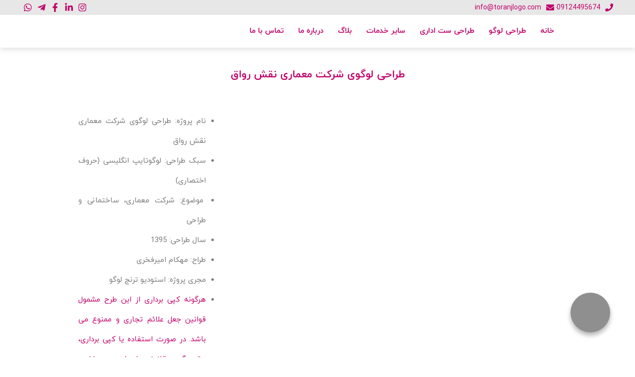

--- FILE ---
content_type: text/html; charset=UTF-8
request_url: https://toranjlogo.com/portfolio/%D8%B7%D8%B1%D8%A7%D8%AD%DB%8C-%D9%84%D9%88%DA%AF%D9%88%DB%8C-%D8%B4%D8%B1%DA%A9%D8%AA-%D9%86%D9%82%D8%B4-%D8%B1%D9%88%D8%A7%D9%82/
body_size: 20411
content:
<!doctype html><html dir="rtl" lang="fa-IR"><head><script data-no-optimize="1">var litespeed_docref=sessionStorage.getItem("litespeed_docref");litespeed_docref&&(Object.defineProperty(document,"referrer",{get:function(){return litespeed_docref}}),sessionStorage.removeItem("litespeed_docref"));</script> <meta charset="UTF-8"><meta name="viewport" content="width=device-width, initial-scale=1"><link rel="profile" href="https://gmpg.org/xfn/11"><meta name='robots' content='index, follow, max-image-preview:large, max-snippet:-1, max-video-preview:-1' /><style>img:is([sizes="auto" i], [sizes^="auto," i]) { contain-intrinsic-size: 3000px 1500px }</style><title>طراحی لوگوی شرکت معماری نقش رواق | استودیو ترنج لوگو</title><meta name="description" content="طراحی لوگوی شرکت معماری نقش رواق یکی از پروژه های طراحی لوگو حرفه ای در استودیو ترنج است. ما مفتخریم به طراحی بیش از هزار پروژه طراحی لوگو." /><link rel="canonical" href="https://toranjlogo.com/portfolio/طراحی-لوگوی-شرکت-نقش-رواق/" /><meta property="og:locale" content="fa_IR" /><meta property="og:type" content="article" /><meta property="og:title" content="طراحی لوگوی شرکت معماری نقش رواق" /><meta property="og:description" content="طراحی لوگوی شرکت معماری نقش رواق یکی از پروژه های طراحی لوگو حرفه ای در استودیو ترنج است. ما مفتخریم به طراحی بیش از هزار پروژه طراحی لوگو." /><meta property="og:url" content="https://toranjlogo.com/portfolio/طراحی-لوگوی-شرکت-نقش-رواق/" /><meta property="og:site_name" content="استودیو ترنج لوگو" /><meta property="article:publisher" content="http://facebook.com/toranjlogo" /><meta property="article:modified_time" content="2025-10-20T08:02:04+00:00" /><meta property="og:image" content="https://toranjlogo.com/wp-content/uploads/2017/03/Naghs-Revagh-logo-design-toranjlogo-mahkam-amirfakhri-30.jpg" /><meta property="og:image:width" content="700" /><meta property="og:image:height" content="700" /><meta property="og:image:type" content="image/jpeg" /><meta name="twitter:card" content="summary_large_image" /><meta name="twitter:label1" content="زمان تخمینی مطالعه" /><meta name="twitter:data1" content="2 دقیقه" /> <script type="application/ld+json" class="yoast-schema-graph">{"@context":"https://schema.org","@graph":[{"@type":"WebPage","@id":"https://toranjlogo.com/portfolio/%d8%b7%d8%b1%d8%a7%d8%ad%db%8c-%d9%84%d9%88%da%af%d9%88%db%8c-%d8%b4%d8%b1%da%a9%d8%aa-%d9%86%d9%82%d8%b4-%d8%b1%d9%88%d8%a7%d9%82/","url":"https://toranjlogo.com/portfolio/%d8%b7%d8%b1%d8%a7%d8%ad%db%8c-%d9%84%d9%88%da%af%d9%88%db%8c-%d8%b4%d8%b1%da%a9%d8%aa-%d9%86%d9%82%d8%b4-%d8%b1%d9%88%d8%a7%d9%82/","name":"طراحی لوگوی شرکت معماری نقش رواق | استودیو ترنج لوگو","isPartOf":{"@id":"https://toranjlogo.com/#website"},"primaryImageOfPage":{"@id":"https://toranjlogo.com/portfolio/%d8%b7%d8%b1%d8%a7%d8%ad%db%8c-%d9%84%d9%88%da%af%d9%88%db%8c-%d8%b4%d8%b1%da%a9%d8%aa-%d9%86%d9%82%d8%b4-%d8%b1%d9%88%d8%a7%d9%82/#primaryimage"},"image":{"@id":"https://toranjlogo.com/portfolio/%d8%b7%d8%b1%d8%a7%d8%ad%db%8c-%d9%84%d9%88%da%af%d9%88%db%8c-%d8%b4%d8%b1%da%a9%d8%aa-%d9%86%d9%82%d8%b4-%d8%b1%d9%88%d8%a7%d9%82/#primaryimage"},"thumbnailUrl":"https://toranjlogo.com/wp-content/uploads/2017/03/Naghs-Revagh-logo-design-toranjlogo-mahkam-amirfakhri-30.jpg","datePublished":"2017-03-17T07:29:27+00:00","dateModified":"2025-10-20T08:02:04+00:00","description":"طراحی لوگوی شرکت معماری نقش رواق یکی از پروژه های طراحی لوگو حرفه ای در استودیو ترنج است. ما مفتخریم به طراحی بیش از هزار پروژه طراحی لوگو.","breadcrumb":{"@id":"https://toranjlogo.com/portfolio/%d8%b7%d8%b1%d8%a7%d8%ad%db%8c-%d9%84%d9%88%da%af%d9%88%db%8c-%d8%b4%d8%b1%da%a9%d8%aa-%d9%86%d9%82%d8%b4-%d8%b1%d9%88%d8%a7%d9%82/#breadcrumb"},"inLanguage":"fa-IR","potentialAction":[{"@type":"ReadAction","target":["https://toranjlogo.com/portfolio/%d8%b7%d8%b1%d8%a7%d8%ad%db%8c-%d9%84%d9%88%da%af%d9%88%db%8c-%d8%b4%d8%b1%da%a9%d8%aa-%d9%86%d9%82%d8%b4-%d8%b1%d9%88%d8%a7%d9%82/"]}]},{"@type":"ImageObject","inLanguage":"fa-IR","@id":"https://toranjlogo.com/portfolio/%d8%b7%d8%b1%d8%a7%d8%ad%db%8c-%d9%84%d9%88%da%af%d9%88%db%8c-%d8%b4%d8%b1%da%a9%d8%aa-%d9%86%d9%82%d8%b4-%d8%b1%d9%88%d8%a7%d9%82/#primaryimage","url":"https://toranjlogo.com/wp-content/uploads/2017/03/Naghs-Revagh-logo-design-toranjlogo-mahkam-amirfakhri-30.jpg","contentUrl":"https://toranjlogo.com/wp-content/uploads/2017/03/Naghs-Revagh-logo-design-toranjlogo-mahkam-amirfakhri-30.jpg","width":700,"height":700,"caption":"طراحی لوگوی شرکت معماری نقش رواق"},{"@type":"BreadcrumbList","@id":"https://toranjlogo.com/portfolio/%d8%b7%d8%b1%d8%a7%d8%ad%db%8c-%d9%84%d9%88%da%af%d9%88%db%8c-%d8%b4%d8%b1%da%a9%d8%aa-%d9%86%d9%82%d8%b4-%d8%b1%d9%88%d8%a7%d9%82/#breadcrumb","itemListElement":[{"@type":"ListItem","position":1,"name":"خانه","item":"https://toranjlogo.com/"},{"@type":"ListItem","position":2,"name":"نمونه کارها","item":"https://toranjlogo.com/portfolio_category/"},{"@type":"ListItem","position":3,"name":"طراحی لوگوی شرکت معماری نقش رواق"}]},{"@type":"WebSite","@id":"https://toranjlogo.com/#website","url":"https://toranjlogo.com/","name":"استودیو ترنج لوگو","description":"در مسیر ستاره شدن همراهتان هستیم","publisher":{"@id":"https://toranjlogo.com/#organization"},"alternateName":"استودیو ترنج","potentialAction":[{"@type":"SearchAction","target":{"@type":"EntryPoint","urlTemplate":"https://toranjlogo.com/?s={search_term_string}"},"query-input":{"@type":"PropertyValueSpecification","valueRequired":true,"valueName":"search_term_string"}}],"inLanguage":"fa-IR"},{"@type":"Organization","@id":"https://toranjlogo.com/#organization","name":"استودیو ترنج لوگو","alternateName":"استودیو ترنج","url":"https://toranjlogo.com/","logo":{"@type":"ImageObject","inLanguage":"fa-IR","@id":"https://toranjlogo.com/#/schema/logo/image/","url":"https://toranjlogo.com/wp-content/uploads/2024/12/Logo-Toranj-Logo-Color-Smal.png","contentUrl":"https://toranjlogo.com/wp-content/uploads/2024/12/Logo-Toranj-Logo-Color-Smal.png","width":158,"height":207,"caption":"استودیو ترنج لوگو"},"image":{"@id":"https://toranjlogo.com/#/schema/logo/image/"},"sameAs":["http://facebook.com/toranjlogo","http://instagram.com/toranjlogo"]}]}</script> <link rel="alternate" type="application/rss+xml" title="استودیو ترنج لوگو &raquo; خوراک" href="https://toranjlogo.com/feed/" /><link rel="alternate" type="application/rss+xml" title="استودیو ترنج لوگو &raquo; خوراک دیدگاه‌ها" href="https://toranjlogo.com/comments/feed/" /><link data-optimized="2" rel="stylesheet" href="https://toranjlogo.com/wp-content/litespeed/css/8d9792faa9a53d41d0e2b7b57bb08024.css?ver=b4e1a" /><style id='global-styles-inline-css'>:root{--wp--preset--aspect-ratio--square: 1;--wp--preset--aspect-ratio--4-3: 4/3;--wp--preset--aspect-ratio--3-4: 3/4;--wp--preset--aspect-ratio--3-2: 3/2;--wp--preset--aspect-ratio--2-3: 2/3;--wp--preset--aspect-ratio--16-9: 16/9;--wp--preset--aspect-ratio--9-16: 9/16;--wp--preset--color--black: #000000;--wp--preset--color--cyan-bluish-gray: #abb8c3;--wp--preset--color--white: #ffffff;--wp--preset--color--pale-pink: #f78da7;--wp--preset--color--vivid-red: #cf2e2e;--wp--preset--color--luminous-vivid-orange: #ff6900;--wp--preset--color--luminous-vivid-amber: #fcb900;--wp--preset--color--light-green-cyan: #7bdcb5;--wp--preset--color--vivid-green-cyan: #00d084;--wp--preset--color--pale-cyan-blue: #8ed1fc;--wp--preset--color--vivid-cyan-blue: #0693e3;--wp--preset--color--vivid-purple: #9b51e0;--wp--preset--gradient--vivid-cyan-blue-to-vivid-purple: linear-gradient(135deg,rgba(6,147,227,1) 0%,rgb(155,81,224) 100%);--wp--preset--gradient--light-green-cyan-to-vivid-green-cyan: linear-gradient(135deg,rgb(122,220,180) 0%,rgb(0,208,130) 100%);--wp--preset--gradient--luminous-vivid-amber-to-luminous-vivid-orange: linear-gradient(135deg,rgba(252,185,0,1) 0%,rgba(255,105,0,1) 100%);--wp--preset--gradient--luminous-vivid-orange-to-vivid-red: linear-gradient(135deg,rgba(255,105,0,1) 0%,rgb(207,46,46) 100%);--wp--preset--gradient--very-light-gray-to-cyan-bluish-gray: linear-gradient(135deg,rgb(238,238,238) 0%,rgb(169,184,195) 100%);--wp--preset--gradient--cool-to-warm-spectrum: linear-gradient(135deg,rgb(74,234,220) 0%,rgb(151,120,209) 20%,rgb(207,42,186) 40%,rgb(238,44,130) 60%,rgb(251,105,98) 80%,rgb(254,248,76) 100%);--wp--preset--gradient--blush-light-purple: linear-gradient(135deg,rgb(255,206,236) 0%,rgb(152,150,240) 100%);--wp--preset--gradient--blush-bordeaux: linear-gradient(135deg,rgb(254,205,165) 0%,rgb(254,45,45) 50%,rgb(107,0,62) 100%);--wp--preset--gradient--luminous-dusk: linear-gradient(135deg,rgb(255,203,112) 0%,rgb(199,81,192) 50%,rgb(65,88,208) 100%);--wp--preset--gradient--pale-ocean: linear-gradient(135deg,rgb(255,245,203) 0%,rgb(182,227,212) 50%,rgb(51,167,181) 100%);--wp--preset--gradient--electric-grass: linear-gradient(135deg,rgb(202,248,128) 0%,rgb(113,206,126) 100%);--wp--preset--gradient--midnight: linear-gradient(135deg,rgb(2,3,129) 0%,rgb(40,116,252) 100%);--wp--preset--font-size--small: 13px;--wp--preset--font-size--medium: 20px;--wp--preset--font-size--large: 36px;--wp--preset--font-size--x-large: 42px;--wp--preset--spacing--20: 0.44rem;--wp--preset--spacing--30: 0.67rem;--wp--preset--spacing--40: 1rem;--wp--preset--spacing--50: 1.5rem;--wp--preset--spacing--60: 2.25rem;--wp--preset--spacing--70: 3.38rem;--wp--preset--spacing--80: 5.06rem;--wp--preset--shadow--natural: 6px 6px 9px rgba(0, 0, 0, 0.2);--wp--preset--shadow--deep: 12px 12px 50px rgba(0, 0, 0, 0.4);--wp--preset--shadow--sharp: 6px 6px 0px rgba(0, 0, 0, 0.2);--wp--preset--shadow--outlined: 6px 6px 0px -3px rgba(255, 255, 255, 1), 6px 6px rgba(0, 0, 0, 1);--wp--preset--shadow--crisp: 6px 6px 0px rgba(0, 0, 0, 1);}:root { --wp--style--global--content-size: 800px;--wp--style--global--wide-size: 1200px; }:where(body) { margin: 0; }.wp-site-blocks > .alignleft { float: left; margin-right: 2em; }.wp-site-blocks > .alignright { float: right; margin-left: 2em; }.wp-site-blocks > .aligncenter { justify-content: center; margin-left: auto; margin-right: auto; }:where(.wp-site-blocks) > * { margin-block-start: 24px; margin-block-end: 0; }:where(.wp-site-blocks) > :first-child { margin-block-start: 0; }:where(.wp-site-blocks) > :last-child { margin-block-end: 0; }:root { --wp--style--block-gap: 24px; }:root :where(.is-layout-flow) > :first-child{margin-block-start: 0;}:root :where(.is-layout-flow) > :last-child{margin-block-end: 0;}:root :where(.is-layout-flow) > *{margin-block-start: 24px;margin-block-end: 0;}:root :where(.is-layout-constrained) > :first-child{margin-block-start: 0;}:root :where(.is-layout-constrained) > :last-child{margin-block-end: 0;}:root :where(.is-layout-constrained) > *{margin-block-start: 24px;margin-block-end: 0;}:root :where(.is-layout-flex){gap: 24px;}:root :where(.is-layout-grid){gap: 24px;}.is-layout-flow > .alignleft{float: left;margin-inline-start: 0;margin-inline-end: 2em;}.is-layout-flow > .alignright{float: right;margin-inline-start: 2em;margin-inline-end: 0;}.is-layout-flow > .aligncenter{margin-left: auto !important;margin-right: auto !important;}.is-layout-constrained > .alignleft{float: left;margin-inline-start: 0;margin-inline-end: 2em;}.is-layout-constrained > .alignright{float: right;margin-inline-start: 2em;margin-inline-end: 0;}.is-layout-constrained > .aligncenter{margin-left: auto !important;margin-right: auto !important;}.is-layout-constrained > :where(:not(.alignleft):not(.alignright):not(.alignfull)){max-width: var(--wp--style--global--content-size);margin-left: auto !important;margin-right: auto !important;}.is-layout-constrained > .alignwide{max-width: var(--wp--style--global--wide-size);}body .is-layout-flex{display: flex;}.is-layout-flex{flex-wrap: wrap;align-items: center;}.is-layout-flex > :is(*, div){margin: 0;}body .is-layout-grid{display: grid;}.is-layout-grid > :is(*, div){margin: 0;}body{padding-top: 0px;padding-right: 0px;padding-bottom: 0px;padding-left: 0px;}a:where(:not(.wp-element-button)){text-decoration: underline;}:root :where(.wp-element-button, .wp-block-button__link){background-color: #32373c;border-width: 0;color: #fff;font-family: inherit;font-size: inherit;line-height: inherit;padding: calc(0.667em + 2px) calc(1.333em + 2px);text-decoration: none;}.has-black-color{color: var(--wp--preset--color--black) !important;}.has-cyan-bluish-gray-color{color: var(--wp--preset--color--cyan-bluish-gray) !important;}.has-white-color{color: var(--wp--preset--color--white) !important;}.has-pale-pink-color{color: var(--wp--preset--color--pale-pink) !important;}.has-vivid-red-color{color: var(--wp--preset--color--vivid-red) !important;}.has-luminous-vivid-orange-color{color: var(--wp--preset--color--luminous-vivid-orange) !important;}.has-luminous-vivid-amber-color{color: var(--wp--preset--color--luminous-vivid-amber) !important;}.has-light-green-cyan-color{color: var(--wp--preset--color--light-green-cyan) !important;}.has-vivid-green-cyan-color{color: var(--wp--preset--color--vivid-green-cyan) !important;}.has-pale-cyan-blue-color{color: var(--wp--preset--color--pale-cyan-blue) !important;}.has-vivid-cyan-blue-color{color: var(--wp--preset--color--vivid-cyan-blue) !important;}.has-vivid-purple-color{color: var(--wp--preset--color--vivid-purple) !important;}.has-black-background-color{background-color: var(--wp--preset--color--black) !important;}.has-cyan-bluish-gray-background-color{background-color: var(--wp--preset--color--cyan-bluish-gray) !important;}.has-white-background-color{background-color: var(--wp--preset--color--white) !important;}.has-pale-pink-background-color{background-color: var(--wp--preset--color--pale-pink) !important;}.has-vivid-red-background-color{background-color: var(--wp--preset--color--vivid-red) !important;}.has-luminous-vivid-orange-background-color{background-color: var(--wp--preset--color--luminous-vivid-orange) !important;}.has-luminous-vivid-amber-background-color{background-color: var(--wp--preset--color--luminous-vivid-amber) !important;}.has-light-green-cyan-background-color{background-color: var(--wp--preset--color--light-green-cyan) !important;}.has-vivid-green-cyan-background-color{background-color: var(--wp--preset--color--vivid-green-cyan) !important;}.has-pale-cyan-blue-background-color{background-color: var(--wp--preset--color--pale-cyan-blue) !important;}.has-vivid-cyan-blue-background-color{background-color: var(--wp--preset--color--vivid-cyan-blue) !important;}.has-vivid-purple-background-color{background-color: var(--wp--preset--color--vivid-purple) !important;}.has-black-border-color{border-color: var(--wp--preset--color--black) !important;}.has-cyan-bluish-gray-border-color{border-color: var(--wp--preset--color--cyan-bluish-gray) !important;}.has-white-border-color{border-color: var(--wp--preset--color--white) !important;}.has-pale-pink-border-color{border-color: var(--wp--preset--color--pale-pink) !important;}.has-vivid-red-border-color{border-color: var(--wp--preset--color--vivid-red) !important;}.has-luminous-vivid-orange-border-color{border-color: var(--wp--preset--color--luminous-vivid-orange) !important;}.has-luminous-vivid-amber-border-color{border-color: var(--wp--preset--color--luminous-vivid-amber) !important;}.has-light-green-cyan-border-color{border-color: var(--wp--preset--color--light-green-cyan) !important;}.has-vivid-green-cyan-border-color{border-color: var(--wp--preset--color--vivid-green-cyan) !important;}.has-pale-cyan-blue-border-color{border-color: var(--wp--preset--color--pale-cyan-blue) !important;}.has-vivid-cyan-blue-border-color{border-color: var(--wp--preset--color--vivid-cyan-blue) !important;}.has-vivid-purple-border-color{border-color: var(--wp--preset--color--vivid-purple) !important;}.has-vivid-cyan-blue-to-vivid-purple-gradient-background{background: var(--wp--preset--gradient--vivid-cyan-blue-to-vivid-purple) !important;}.has-light-green-cyan-to-vivid-green-cyan-gradient-background{background: var(--wp--preset--gradient--light-green-cyan-to-vivid-green-cyan) !important;}.has-luminous-vivid-amber-to-luminous-vivid-orange-gradient-background{background: var(--wp--preset--gradient--luminous-vivid-amber-to-luminous-vivid-orange) !important;}.has-luminous-vivid-orange-to-vivid-red-gradient-background{background: var(--wp--preset--gradient--luminous-vivid-orange-to-vivid-red) !important;}.has-very-light-gray-to-cyan-bluish-gray-gradient-background{background: var(--wp--preset--gradient--very-light-gray-to-cyan-bluish-gray) !important;}.has-cool-to-warm-spectrum-gradient-background{background: var(--wp--preset--gradient--cool-to-warm-spectrum) !important;}.has-blush-light-purple-gradient-background{background: var(--wp--preset--gradient--blush-light-purple) !important;}.has-blush-bordeaux-gradient-background{background: var(--wp--preset--gradient--blush-bordeaux) !important;}.has-luminous-dusk-gradient-background{background: var(--wp--preset--gradient--luminous-dusk) !important;}.has-pale-ocean-gradient-background{background: var(--wp--preset--gradient--pale-ocean) !important;}.has-electric-grass-gradient-background{background: var(--wp--preset--gradient--electric-grass) !important;}.has-midnight-gradient-background{background: var(--wp--preset--gradient--midnight) !important;}.has-small-font-size{font-size: var(--wp--preset--font-size--small) !important;}.has-medium-font-size{font-size: var(--wp--preset--font-size--medium) !important;}.has-large-font-size{font-size: var(--wp--preset--font-size--large) !important;}.has-x-large-font-size{font-size: var(--wp--preset--font-size--x-large) !important;}
:root :where(.wp-block-pullquote){font-size: 1.5em;line-height: 1.6;}</style> <script type="litespeed/javascript" data-src="https://toranjlogo.com/wp-includes/js/jquery/jquery.min.js" id="jquery-core-js"></script> <link rel="https://api.w.org/" href="https://toranjlogo.com/wp-json/" /><link rel="alternate" title="JSON" type="application/json" href="https://toranjlogo.com/wp-json/wp/v2/us_portfolio/5565" /><link rel="EditURI" type="application/rsd+xml" title="RSD" href="https://toranjlogo.com/xmlrpc.php?rsd" /><meta name="generator" content="WordPress 6.8.3" /><link rel='shortlink' href='https://toranjlogo.com/?p=5565' /><link rel="alternate" title="oEmbed (JSON)" type="application/json+oembed" href="https://toranjlogo.com/wp-json/oembed/1.0/embed?url=https%3A%2F%2Ftoranjlogo.com%2Fportfolio%2F%25d8%25b7%25d8%25b1%25d8%25a7%25d8%25ad%25db%258c-%25d9%2584%25d9%2588%25da%25af%25d9%2588%25db%258c-%25d8%25b4%25d8%25b1%25da%25a9%25d8%25aa-%25d9%2586%25d9%2582%25d8%25b4-%25d8%25b1%25d9%2588%25d8%25a7%25d9%2582%2F" /><link rel="alternate" title="oEmbed (XML)" type="text/xml+oembed" href="https://toranjlogo.com/wp-json/oembed/1.0/embed?url=https%3A%2F%2Ftoranjlogo.com%2Fportfolio%2F%25d8%25b7%25d8%25b1%25d8%25a7%25d8%25ad%25db%258c-%25d9%2584%25d9%2588%25da%25af%25d9%2588%25db%258c-%25d8%25b4%25d8%25b1%25da%25a9%25d8%25aa-%25d9%2586%25d9%2582%25d8%25b4-%25d8%25b1%25d9%2588%25d8%25a7%25d9%2582%2F&#038;format=xml" /> <script type="litespeed/javascript">document.documentElement.className=document.documentElement.className.replace('no-js','js')</script> <style>.no-js img.lazyload { display: none; }
			figure.wp-block-image img.lazyloading { min-width: 150px; }
							.lazyload, .lazyloading { opacity: 0; }
				.lazyloaded {
					opacity: 1;
					transition: opacity 400ms;
					transition-delay: 0ms;
				}</style><meta name="generator" content="Elementor 3.31.2; features: e_font_icon_svg, additional_custom_breakpoints, e_element_cache; settings: css_print_method-external, google_font-enabled, font_display-auto"><style>.e-con.e-parent:nth-of-type(n+4):not(.e-lazyloaded):not(.e-no-lazyload),
				.e-con.e-parent:nth-of-type(n+4):not(.e-lazyloaded):not(.e-no-lazyload) * {
					background-image: none !important;
				}
				@media screen and (max-height: 1024px) {
					.e-con.e-parent:nth-of-type(n+3):not(.e-lazyloaded):not(.e-no-lazyload),
					.e-con.e-parent:nth-of-type(n+3):not(.e-lazyloaded):not(.e-no-lazyload) * {
						background-image: none !important;
					}
				}
				@media screen and (max-height: 640px) {
					.e-con.e-parent:nth-of-type(n+2):not(.e-lazyloaded):not(.e-no-lazyload),
					.e-con.e-parent:nth-of-type(n+2):not(.e-lazyloaded):not(.e-no-lazyload) * {
						background-image: none !important;
					}
				}</style><link rel="icon" href="https://toranjlogo.com/wp-content/uploads/2020/08/cropped-Logo-Toranj-Logo-New-2-1-32x32.png" sizes="32x32" /><link rel="icon" href="https://toranjlogo.com/wp-content/uploads/2020/08/cropped-Logo-Toranj-Logo-New-2-1-192x192.png" sizes="192x192" /><link rel="apple-touch-icon" href="https://toranjlogo.com/wp-content/uploads/2020/08/cropped-Logo-Toranj-Logo-New-2-1-180x180.png" /><meta name="msapplication-TileImage" content="https://toranjlogo.com/wp-content/uploads/2020/08/cropped-Logo-Toranj-Logo-New-2-1-270x270.png" /><style id="wp-custom-css">h1.entry-title {
  display: none;
}</style></head><body class="rtl wp-singular us_portfolio-template-default single single-us_portfolio postid-5565 wp-custom-logo wp-embed-responsive wp-theme-hello-elementor hello-elementor-default elementor-default elementor-kit-6670 elementor-page elementor-page-5565"><a class="skip-link screen-reader-text" href="#content">پرش به محتوا</a><header data-elementor-type="header" data-elementor-id="16508" class="elementor elementor-16508 elementor-location-header" data-elementor-post-type="elementor_library"><section class="elementor-section elementor-top-section elementor-element elementor-element-247fa82f elementor-section-full_width elementor-section-stretched elementor-section-height-default elementor-section-height-default" data-id="247fa82f" data-element_type="section" id="header_pop" data-settings="{&quot;stretch_section&quot;:&quot;section-stretched&quot;,&quot;background_background&quot;:&quot;classic&quot;}"><div class="elementor-container elementor-column-gap-default"><div class="elementor-column elementor-col-100 elementor-top-column elementor-element elementor-element-445798a1" data-id="445798a1" data-element_type="column" data-settings="{&quot;background_background&quot;:&quot;classic&quot;}"><div class="elementor-widget-wrap elementor-element-populated"><section class="elementor-section elementor-inner-section elementor-element elementor-element-180e668e elementor-reverse-mobile elementor-section-boxed elementor-section-height-default elementor-section-height-default" data-id="180e668e" data-element_type="section" data-settings="{&quot;background_background&quot;:&quot;classic&quot;}"><div class="elementor-container elementor-column-gap-default"><div class="elementor-column elementor-col-50 elementor-inner-column elementor-element elementor-element-34ba0713 elementor-hidden-phone" data-id="34ba0713" data-element_type="column" data-settings="{&quot;background_background&quot;:&quot;classic&quot;}"><div class="elementor-widget-wrap elementor-element-populated"><div class="elementor-element elementor-element-4cbfbfec elementor-icon-list--layout-inline elementor-align-right elementor-mobile-align-center elementor-list-item-link-full_width elementor-widget elementor-widget-icon-list" data-id="4cbfbfec" data-element_type="widget" data-widget_type="icon-list.default"><div class="elementor-widget-container"><ul class="elementor-icon-list-items elementor-inline-items"><li class="elementor-icon-list-item elementor-inline-item">
<span class="elementor-icon-list-icon">
<svg aria-hidden="true" class="e-font-icon-svg e-fas-phone" viewBox="0 0 512 512" xmlns="http://www.w3.org/2000/svg"><path d="M493.4 24.6l-104-24c-11.3-2.6-22.9 3.3-27.5 13.9l-48 112c-4.2 9.8-1.4 21.3 6.9 28l60.6 49.6c-36 76.7-98.9 140.5-177.2 177.2l-49.6-60.6c-6.8-8.3-18.2-11.1-28-6.9l-112 48C3.9 366.5-2 378.1.6 389.4l24 104C27.1 504.2 36.7 512 48 512c256.1 0 464-207.5 464-464 0-11.2-7.7-20.9-18.6-23.4z"></path></svg>						</span>
<span class="elementor-icon-list-text">09124495674</span></li><li class="elementor-icon-list-item elementor-inline-item">
<a href="http://info@toranjlogo.com"><span class="elementor-icon-list-icon">
<svg aria-hidden="true" class="e-font-icon-svg e-fas-envelope" viewBox="0 0 512 512" xmlns="http://www.w3.org/2000/svg"><path d="M502.3 190.8c3.9-3.1 9.7-.2 9.7 4.7V400c0 26.5-21.5 48-48 48H48c-26.5 0-48-21.5-48-48V195.6c0-5 5.7-7.8 9.7-4.7 22.4 17.4 52.1 39.5 154.1 113.6 21.1 15.4 56.7 47.8 92.2 47.6 35.7.3 72-32.8 92.3-47.6 102-74.1 131.6-96.3 154-113.7zM256 320c23.2.4 56.6-29.2 73.4-41.4 132.7-96.3 142.8-104.7 173.4-128.7 5.8-4.5 9.2-11.5 9.2-18.9v-19c0-26.5-21.5-48-48-48H48C21.5 64 0 85.5 0 112v19c0 7.4 3.4 14.3 9.2 18.9 30.6 23.9 40.7 32.4 173.4 128.7 16.8 12.2 50.2 41.8 73.4 41.4z"></path></svg>						</span>
<span class="elementor-icon-list-text">info@toranjlogo.com</span>
</a></li></ul></div></div></div></div><div class="elementor-column elementor-col-50 elementor-inner-column elementor-element elementor-element-d6a237a" data-id="d6a237a" data-element_type="column"><div class="elementor-widget-wrap elementor-element-populated"><div class="elementor-element elementor-element-540289d7 elementor-icon-list--layout-inline elementor-align-left elementor-mobile-align-left elementor-list-item-link-full_width elementor-widget elementor-widget-icon-list" data-id="540289d7" data-element_type="widget" data-widget_type="icon-list.default"><div class="elementor-widget-container"><ul class="elementor-icon-list-items elementor-inline-items"><li class="elementor-icon-list-item elementor-inline-item">
<a href="https://instagram.com/toranjlogo"><span class="elementor-icon-list-icon">
<svg aria-hidden="true" class="e-font-icon-svg e-fab-instagram" viewBox="0 0 448 512" xmlns="http://www.w3.org/2000/svg"><path d="M224.1 141c-63.6 0-114.9 51.3-114.9 114.9s51.3 114.9 114.9 114.9S339 319.5 339 255.9 287.7 141 224.1 141zm0 189.6c-41.1 0-74.7-33.5-74.7-74.7s33.5-74.7 74.7-74.7 74.7 33.5 74.7 74.7-33.6 74.7-74.7 74.7zm146.4-194.3c0 14.9-12 26.8-26.8 26.8-14.9 0-26.8-12-26.8-26.8s12-26.8 26.8-26.8 26.8 12 26.8 26.8zm76.1 27.2c-1.7-35.9-9.9-67.7-36.2-93.9-26.2-26.2-58-34.4-93.9-36.2-37-2.1-147.9-2.1-184.9 0-35.8 1.7-67.6 9.9-93.9 36.1s-34.4 58-36.2 93.9c-2.1 37-2.1 147.9 0 184.9 1.7 35.9 9.9 67.7 36.2 93.9s58 34.4 93.9 36.2c37 2.1 147.9 2.1 184.9 0 35.9-1.7 67.7-9.9 93.9-36.2 26.2-26.2 34.4-58 36.2-93.9 2.1-37 2.1-147.8 0-184.8zM398.8 388c-7.8 19.6-22.9 34.7-42.6 42.6-29.5 11.7-99.5 9-132.1 9s-102.7 2.6-132.1-9c-19.6-7.8-34.7-22.9-42.6-42.6-11.7-29.5-9-99.5-9-132.1s-2.6-102.7 9-132.1c7.8-19.6 22.9-34.7 42.6-42.6 29.5-11.7 99.5-9 132.1-9s102.7-2.6 132.1 9c19.6 7.8 34.7 22.9 42.6 42.6 11.7 29.5 9 99.5 9 132.1s2.7 102.7-9 132.1z"></path></svg>						</span>
<span class="elementor-icon-list-text"></span>
</a></li><li class="elementor-icon-list-item elementor-inline-item">
<a href="https://www.linkedin.com/in/toranjlogo/"><span class="elementor-icon-list-icon">
<svg aria-hidden="true" class="e-font-icon-svg e-fab-linkedin-in" viewBox="0 0 448 512" xmlns="http://www.w3.org/2000/svg"><path d="M100.28 448H7.4V148.9h92.88zM53.79 108.1C24.09 108.1 0 83.5 0 53.8a53.79 53.79 0 0 1 107.58 0c0 29.7-24.1 54.3-53.79 54.3zM447.9 448h-92.68V302.4c0-34.7-.7-79.2-48.29-79.2-48.29 0-55.69 37.7-55.69 76.7V448h-92.78V148.9h89.08v40.8h1.3c12.4-23.5 42.69-48.3 87.88-48.3 94 0 111.28 61.9 111.28 142.3V448z"></path></svg>						</span>
<span class="elementor-icon-list-text"></span>
</a></li><li class="elementor-icon-list-item elementor-inline-item">
<a href="https://facebook.com/toranjlogo"><span class="elementor-icon-list-icon">
<svg aria-hidden="true" class="e-font-icon-svg e-fab-facebook-f" viewBox="0 0 320 512" xmlns="http://www.w3.org/2000/svg"><path d="M279.14 288l14.22-92.66h-88.91v-60.13c0-25.35 12.42-50.06 52.24-50.06h40.42V6.26S260.43 0 225.36 0c-73.22 0-121.08 44.38-121.08 124.72v70.62H22.89V288h81.39v224h100.17V288z"></path></svg>						</span>
<span class="elementor-icon-list-text"></span>
</a></li><li class="elementor-icon-list-item elementor-inline-item">
<a href="http://tlgrm.me/toranj_br"><span class="elementor-icon-list-icon">
<svg aria-hidden="true" class="e-font-icon-svg e-fab-telegram-plane" viewBox="0 0 448 512" xmlns="http://www.w3.org/2000/svg"><path d="M446.7 98.6l-67.6 318.8c-5.1 22.5-18.4 28.1-37.3 17.5l-103-75.9-49.7 47.8c-5.5 5.5-10.1 10.1-20.7 10.1l7.4-104.9 190.9-172.5c8.3-7.4-1.8-11.5-12.9-4.1L117.8 284 16.2 252.2c-22.1-6.9-22.5-22.1 4.6-32.7L418.2 66.4c18.4-6.9 34.5 4.1 28.5 32.2z"></path></svg>						</span>
<span class="elementor-icon-list-text"></span>
</a></li><li class="elementor-icon-list-item elementor-inline-item">
<a href="https://wa.me/989124495674"><span class="elementor-icon-list-icon">
<svg aria-hidden="true" class="e-font-icon-svg e-fab-whatsapp" viewBox="0 0 448 512" xmlns="http://www.w3.org/2000/svg"><path d="M380.9 97.1C339 55.1 283.2 32 223.9 32c-122.4 0-222 99.6-222 222 0 39.1 10.2 77.3 29.6 111L0 480l117.7-30.9c32.4 17.7 68.9 27 106.1 27h.1c122.3 0 224.1-99.6 224.1-222 0-59.3-25.2-115-67.1-157zm-157 341.6c-33.2 0-65.7-8.9-94-25.7l-6.7-4-69.8 18.3L72 359.2l-4.4-7c-18.5-29.4-28.2-63.3-28.2-98.2 0-101.7 82.8-184.5 184.6-184.5 49.3 0 95.6 19.2 130.4 54.1 34.8 34.9 56.2 81.2 56.1 130.5 0 101.8-84.9 184.6-186.6 184.6zm101.2-138.2c-5.5-2.8-32.8-16.2-37.9-18-5.1-1.9-8.8-2.8-12.5 2.8-3.7 5.6-14.3 18-17.6 21.8-3.2 3.7-6.5 4.2-12 1.4-32.6-16.3-54-29.1-75.5-66-5.7-9.8 5.7-9.1 16.3-30.3 1.8-3.7.9-6.9-.5-9.7-1.4-2.8-12.5-30.1-17.1-41.2-4.5-10.8-9.1-9.3-12.5-9.5-3.2-.2-6.9-.2-10.6-.2-3.7 0-9.7 1.4-14.8 6.9-5.1 5.6-19.4 19-19.4 46.3 0 27.3 19.9 53.7 22.6 57.4 2.8 3.7 39.1 59.7 94.8 83.8 35.2 15.2 49 16.5 66.6 13.9 10.7-1.6 32.8-13.4 37.4-26.4 4.6-13 4.6-24.1 3.2-26.4-1.3-2.5-5-3.9-10.5-6.6z"></path></svg>						</span>
<span class="elementor-icon-list-text"></span>
</a></li></ul></div></div></div></div></div></section><section class="elementor-section elementor-inner-section elementor-element elementor-element-12eb4577 elementor-section-full_width elementor-section-height-default elementor-section-height-default" data-id="12eb4577" data-element_type="section" data-settings="{&quot;background_background&quot;:&quot;classic&quot;}"><div class="elementor-container elementor-column-gap-default"><div class="elementor-column elementor-col-50 elementor-inner-column elementor-element elementor-element-4928069d" data-id="4928069d" data-element_type="column"><div class="elementor-widget-wrap elementor-element-populated"><div class="elementor-element elementor-element-5de1926 elementor-widget__width-initial elementor-widget elementor-widget-theme-site-logo elementor-widget-image" data-id="5de1926" data-element_type="widget" data-widget_type="theme-site-logo.default"><div class="elementor-widget-container">
<a href="https://toranjlogo.com">
<img  title="Logo-Toranj-Logo-Color-Smal" alt="استودیو ترنج لوگو Toranj Logo Studio" loading="lazy" data-src="https://toranjlogo.com/wp-content/uploads/2024/12/Logo-Toranj-Logo-Color-Smal.png" class="lazyload" src="[data-uri]" /><noscript><img src="https://toranjlogo.com/wp-content/uploads/2024/12/Logo-Toranj-Logo-Color-Smal.png" title="Logo-Toranj-Logo-Color-Smal" alt="استودیو ترنج لوگو Toranj Logo Studio" loading="lazy" /></noscript>				</a></div></div></div></div><div class="elementor-column elementor-col-50 elementor-inner-column elementor-element elementor-element-587b81c8" data-id="587b81c8" data-element_type="column" data-settings="{&quot;background_background&quot;:&quot;classic&quot;}"><div class="elementor-widget-wrap elementor-element-populated"><div class="elementor-element elementor-element-73b5d1c2 elementor-nav-menu__align-start elementor-nav-menu--stretch elementor-nav-menu__text-align-center elementor-widget__width-initial elementor-nav-menu--dropdown-tablet elementor-nav-menu--toggle elementor-nav-menu--burger elementor-widget elementor-widget-nav-menu" data-id="73b5d1c2" data-element_type="widget" data-settings="{&quot;full_width&quot;:&quot;stretch&quot;,&quot;layout&quot;:&quot;horizontal&quot;,&quot;submenu_icon&quot;:{&quot;value&quot;:&quot;&lt;svg class=\&quot;e-font-icon-svg e-fas-caret-down\&quot; viewBox=\&quot;0 0 320 512\&quot; xmlns=\&quot;http:\/\/www.w3.org\/2000\/svg\&quot;&gt;&lt;path d=\&quot;M31.3 192h257.3c17.8 0 26.7 21.5 14.1 34.1L174.1 354.8c-7.8 7.8-20.5 7.8-28.3 0L17.2 226.1C4.6 213.5 13.5 192 31.3 192z\&quot;&gt;&lt;\/path&gt;&lt;\/svg&gt;&quot;,&quot;library&quot;:&quot;fa-solid&quot;},&quot;toggle&quot;:&quot;burger&quot;}" data-widget_type="nav-menu.default"><div class="elementor-widget-container"><nav aria-label="منو" class="elementor-nav-menu--main elementor-nav-menu__container elementor-nav-menu--layout-horizontal e--pointer-underline e--animation-fade"><ul id="menu-1-73b5d1c2" class="elementor-nav-menu"><li class="menu-item menu-item-type-post_type menu-item-object-page menu-item-home menu-item-8705"><a href="https://toranjlogo.com/" class="elementor-item">خانه</a></li><li class="menu-item menu-item-type-post_type menu-item-object-page menu-item-7002"><a href="https://toranjlogo.com/graphic-design/logo-design/" class="elementor-item">طراحی لوگو</a></li><li class="menu-item menu-item-type-post_type menu-item-object-page menu-item-6177"><a href="https://toranjlogo.com/graphic-design/officeset/" class="elementor-item">طراحی ست اداری</a></li><li class="menu-item menu-item-type-post_type menu-item-object-page menu-item-has-children menu-item-7003"><a href="https://toranjlogo.com/graphic-design/" class="elementor-item">سایر خدمات</a><ul class="sub-menu elementor-nav-menu--dropdown"><li class="menu-item menu-item-type-post_type menu-item-object-page menu-item-8120"><a href="https://toranjlogo.com/graphic-design/%d8%b7%d8%b1%d8%a7%d8%ad%db%8c-%d8%a8%db%8c%d9%84%d8%a8%d9%88%d8%b1%d8%af-%d9%88-%d8%a8%d9%86%d8%b1%d9%87%d8%a7%db%8c-%d8%aa%d8%a8%d9%84%db%8c%d8%ba%d8%a7%d8%aa%db%8c/" class="elementor-sub-item">طراحی بیلبورد تبلیغاتی</a></li><li class="menu-item menu-item-type-post_type menu-item-object-page menu-item-7482"><a href="https://toranjlogo.com/graphic-design/package-design/" class="elementor-sub-item">طراحی بسته بندی و پکیجینگ</a></li><li class="menu-item menu-item-type-post_type menu-item-object-page menu-item-10460"><a href="https://toranjlogo.com/graphic-design/%d8%b7%d8%b1%d8%a7%d8%ad%db%8c-%d9%84%db%8c%d8%a8%d9%84-%d8%a8%d8%b1%da%86%d8%b3%d8%a8/" class="elementor-sub-item">طراحی لیبل و برچسب</a></li><li class="menu-item menu-item-type-post_type menu-item-object-page menu-item-7373"><a href="https://toranjlogo.com/graphic-design/catalogue-brochure-flyer/" class="elementor-sub-item">طراحی کاتالوگ و بروشور</a></li><li class="menu-item menu-item-type-post_type menu-item-object-page menu-item-6449"><a href="https://toranjlogo.com/graphic-design/certificate-design/" class="elementor-sub-item">طراحی سرتیفیکیت، گواهی نامه و مدرک</a></li><li class="menu-item menu-item-type-post_type menu-item-object-page menu-item-8766"><a href="https://toranjlogo.com/portfolio-logo/" class="elementor-sub-item">نمونه لوگوهای طراحی شده</a></li><li class="menu-item menu-item-type-post_type menu-item-object-page menu-item-10984"><a href="https://toranjlogo.com/logo-categorie/" class="elementor-sub-item">دسته بندی موضوعی لوگوها</a></li></ul></li><li class="menu-item menu-item-type-custom menu-item-object-custom menu-item-15146"><a href="https://toranjlogo.com/category/blog/" class="elementor-item">بلاگ</a></li><li class="menu-item menu-item-type-post_type menu-item-object-page menu-item-has-children menu-item-8708"><a href="https://toranjlogo.com/about-us/" class="elementor-item">درباره ما</a><ul class="sub-menu elementor-nav-menu--dropdown"><li class="menu-item menu-item-type-post_type menu-item-object-page menu-item-8911"><a href="https://toranjlogo.com/about-us/" class="elementor-sub-item">درباره ما</a></li><li class="menu-item menu-item-type-post_type menu-item-object-page menu-item-8707"><a href="https://toranjlogo.com/mahkam-amirfakhri-biography/" class="elementor-sub-item">بیوگرافی طراح ارشد</a></li><li class="menu-item menu-item-type-post_type menu-item-object-page menu-item-8719"><a href="https://toranjlogo.com/faq/" class="elementor-sub-item">سوالات متداول</a></li><li class="menu-item menu-item-type-post_type menu-item-object-page menu-item-8722"><a href="https://toranjlogo.com/client-comments/" class="elementor-sub-item">نظرات مشتریان</a></li><li class="menu-item menu-item-type-post_type menu-item-object-page menu-item-8833"><a href="https://toranjlogo.com/%d9%82%db%8c%d9%85%d8%aa-%d8%b7%d8%b1%d8%a7%d8%ad%db%8c-%d9%84%d9%88%da%af%d9%88-%d8%aa%d8%b9%d8%b1%d9%81%d9%87-%d9%87%d8%b2%db%8c%d9%86%d9%87/" class="elementor-sub-item">قیمت طراحی لوگو</a></li><li class="menu-item menu-item-type-post_type menu-item-object-page menu-item-10094"><a href="https://toranjlogo.com/%d9%82%db%8c%d9%85%d8%aa-%d8%b7%d8%b1%d8%a7%d8%ad%db%8c-%d8%b3%d8%aa-%d8%a7%d8%af%d8%a7%d8%b1%db%8c-%d8%aa%d8%b9%d8%b1%d9%81%d9%87-%d9%87%d8%b2%db%8c%d9%86%d9%87/" class="elementor-sub-item">قیمت طراحی ست اداری</a></li><li class="menu-item menu-item-type-post_type menu-item-object-page menu-item-8724"><a href="https://toranjlogo.com/%d8%b9%d8%b6%d9%88%db%8c%d8%aa-%d8%a7%d9%86%d8%ac%d9%85%d9%86-%d8%b5%d9%86%d9%81%db%8c-%d8%b7%d8%b1%d8%a7%d8%ad%d8%a7%d9%86-%da%af%d8%b1%d8%a7%d9%81%db%8c%da%a9/" class="elementor-sub-item">عضویت در انجمن طراحان گرافیک ایران</a></li></ul></li><li class="menu-item menu-item-type-post_type menu-item-object-page menu-item-8709"><a href="https://toranjlogo.com/contact-us/" class="elementor-item">تماس با ما</a></li></ul></nav><div class="elementor-menu-toggle" role="button" tabindex="0" aria-label="تنظیم منو" aria-expanded="false">
<svg aria-hidden="true" role="presentation" class="elementor-menu-toggle__icon--open e-font-icon-svg e-eicon-menu-bar" viewBox="0 0 1000 1000" xmlns="http://www.w3.org/2000/svg"><path d="M104 333H896C929 333 958 304 958 271S929 208 896 208H104C71 208 42 237 42 271S71 333 104 333ZM104 583H896C929 583 958 554 958 521S929 458 896 458H104C71 458 42 487 42 521S71 583 104 583ZM104 833H896C929 833 958 804 958 771S929 708 896 708H104C71 708 42 737 42 771S71 833 104 833Z"></path></svg><svg aria-hidden="true" role="presentation" class="elementor-menu-toggle__icon--close e-font-icon-svg e-eicon-close" viewBox="0 0 1000 1000" xmlns="http://www.w3.org/2000/svg"><path d="M742 167L500 408 258 167C246 154 233 150 217 150 196 150 179 158 167 167 154 179 150 196 150 212 150 229 154 242 171 254L408 500 167 742C138 771 138 800 167 829 196 858 225 858 254 829L496 587 738 829C750 842 767 846 783 846 800 846 817 842 829 829 842 817 846 804 846 783 846 767 842 750 829 737L588 500 833 258C863 229 863 200 833 171 804 137 775 137 742 167Z"></path></svg></div><nav class="elementor-nav-menu--dropdown elementor-nav-menu__container" aria-hidden="true"><ul id="menu-2-73b5d1c2" class="elementor-nav-menu"><li class="menu-item menu-item-type-post_type menu-item-object-page menu-item-home menu-item-8705"><a href="https://toranjlogo.com/" class="elementor-item" tabindex="-1">خانه</a></li><li class="menu-item menu-item-type-post_type menu-item-object-page menu-item-7002"><a href="https://toranjlogo.com/graphic-design/logo-design/" class="elementor-item" tabindex="-1">طراحی لوگو</a></li><li class="menu-item menu-item-type-post_type menu-item-object-page menu-item-6177"><a href="https://toranjlogo.com/graphic-design/officeset/" class="elementor-item" tabindex="-1">طراحی ست اداری</a></li><li class="menu-item menu-item-type-post_type menu-item-object-page menu-item-has-children menu-item-7003"><a href="https://toranjlogo.com/graphic-design/" class="elementor-item" tabindex="-1">سایر خدمات</a><ul class="sub-menu elementor-nav-menu--dropdown"><li class="menu-item menu-item-type-post_type menu-item-object-page menu-item-8120"><a href="https://toranjlogo.com/graphic-design/%d8%b7%d8%b1%d8%a7%d8%ad%db%8c-%d8%a8%db%8c%d9%84%d8%a8%d9%88%d8%b1%d8%af-%d9%88-%d8%a8%d9%86%d8%b1%d9%87%d8%a7%db%8c-%d8%aa%d8%a8%d9%84%db%8c%d8%ba%d8%a7%d8%aa%db%8c/" class="elementor-sub-item" tabindex="-1">طراحی بیلبورد تبلیغاتی</a></li><li class="menu-item menu-item-type-post_type menu-item-object-page menu-item-7482"><a href="https://toranjlogo.com/graphic-design/package-design/" class="elementor-sub-item" tabindex="-1">طراحی بسته بندی و پکیجینگ</a></li><li class="menu-item menu-item-type-post_type menu-item-object-page menu-item-10460"><a href="https://toranjlogo.com/graphic-design/%d8%b7%d8%b1%d8%a7%d8%ad%db%8c-%d9%84%db%8c%d8%a8%d9%84-%d8%a8%d8%b1%da%86%d8%b3%d8%a8/" class="elementor-sub-item" tabindex="-1">طراحی لیبل و برچسب</a></li><li class="menu-item menu-item-type-post_type menu-item-object-page menu-item-7373"><a href="https://toranjlogo.com/graphic-design/catalogue-brochure-flyer/" class="elementor-sub-item" tabindex="-1">طراحی کاتالوگ و بروشور</a></li><li class="menu-item menu-item-type-post_type menu-item-object-page menu-item-6449"><a href="https://toranjlogo.com/graphic-design/certificate-design/" class="elementor-sub-item" tabindex="-1">طراحی سرتیفیکیت، گواهی نامه و مدرک</a></li><li class="menu-item menu-item-type-post_type menu-item-object-page menu-item-8766"><a href="https://toranjlogo.com/portfolio-logo/" class="elementor-sub-item" tabindex="-1">نمونه لوگوهای طراحی شده</a></li><li class="menu-item menu-item-type-post_type menu-item-object-page menu-item-10984"><a href="https://toranjlogo.com/logo-categorie/" class="elementor-sub-item" tabindex="-1">دسته بندی موضوعی لوگوها</a></li></ul></li><li class="menu-item menu-item-type-custom menu-item-object-custom menu-item-15146"><a href="https://toranjlogo.com/category/blog/" class="elementor-item" tabindex="-1">بلاگ</a></li><li class="menu-item menu-item-type-post_type menu-item-object-page menu-item-has-children menu-item-8708"><a href="https://toranjlogo.com/about-us/" class="elementor-item" tabindex="-1">درباره ما</a><ul class="sub-menu elementor-nav-menu--dropdown"><li class="menu-item menu-item-type-post_type menu-item-object-page menu-item-8911"><a href="https://toranjlogo.com/about-us/" class="elementor-sub-item" tabindex="-1">درباره ما</a></li><li class="menu-item menu-item-type-post_type menu-item-object-page menu-item-8707"><a href="https://toranjlogo.com/mahkam-amirfakhri-biography/" class="elementor-sub-item" tabindex="-1">بیوگرافی طراح ارشد</a></li><li class="menu-item menu-item-type-post_type menu-item-object-page menu-item-8719"><a href="https://toranjlogo.com/faq/" class="elementor-sub-item" tabindex="-1">سوالات متداول</a></li><li class="menu-item menu-item-type-post_type menu-item-object-page menu-item-8722"><a href="https://toranjlogo.com/client-comments/" class="elementor-sub-item" tabindex="-1">نظرات مشتریان</a></li><li class="menu-item menu-item-type-post_type menu-item-object-page menu-item-8833"><a href="https://toranjlogo.com/%d9%82%db%8c%d9%85%d8%aa-%d8%b7%d8%b1%d8%a7%d8%ad%db%8c-%d9%84%d9%88%da%af%d9%88-%d8%aa%d8%b9%d8%b1%d9%81%d9%87-%d9%87%d8%b2%db%8c%d9%86%d9%87/" class="elementor-sub-item" tabindex="-1">قیمت طراحی لوگو</a></li><li class="menu-item menu-item-type-post_type menu-item-object-page menu-item-10094"><a href="https://toranjlogo.com/%d9%82%db%8c%d9%85%d8%aa-%d8%b7%d8%b1%d8%a7%d8%ad%db%8c-%d8%b3%d8%aa-%d8%a7%d8%af%d8%a7%d8%b1%db%8c-%d8%aa%d8%b9%d8%b1%d9%81%d9%87-%d9%87%d8%b2%db%8c%d9%86%d9%87/" class="elementor-sub-item" tabindex="-1">قیمت طراحی ست اداری</a></li><li class="menu-item menu-item-type-post_type menu-item-object-page menu-item-8724"><a href="https://toranjlogo.com/%d8%b9%d8%b6%d9%88%db%8c%d8%aa-%d8%a7%d9%86%d8%ac%d9%85%d9%86-%d8%b5%d9%86%d9%81%db%8c-%d8%b7%d8%b1%d8%a7%d8%ad%d8%a7%d9%86-%da%af%d8%b1%d8%a7%d9%81%db%8c%da%a9/" class="elementor-sub-item" tabindex="-1">عضویت در انجمن طراحان گرافیک ایران</a></li></ul></li><li class="menu-item menu-item-type-post_type menu-item-object-page menu-item-8709"><a href="https://toranjlogo.com/contact-us/" class="elementor-item" tabindex="-1">تماس با ما</a></li></ul></nav></div></div></div></div></div></section></div></div></div></section></header><main id="content" class="site-main post-5565 us_portfolio type-us_portfolio status-publish has-post-thumbnail hentry us_portfolio_category-logo us_portfolio_category-logo-company us_portfolio_category-logo-architecture"><div class="page-header"><h1 class="entry-title">طراحی لوگوی شرکت معماری نقش رواق</h1></div><div class="page-content"><div data-elementor-type="wp-post" data-elementor-id="5565" class="elementor elementor-5565" data-elementor-post-type="us_portfolio"><section class="elementor-section elementor-top-section elementor-element elementor-element-47bce6aa elementor-section-full_width elementor-section-height-default elementor-section-height-default" data-id="47bce6aa" data-element_type="section"><div class="elementor-container elementor-column-gap-default"><div class="elementor-column elementor-col-100 elementor-top-column elementor-element elementor-element-37457ed2" data-id="37457ed2" data-element_type="column"><div class="elementor-widget-wrap elementor-element-populated"><div class="elementor-element elementor-element-3b5cad68 elementor-widget elementor-widget-heading" data-id="3b5cad68" data-element_type="widget" data-widget_type="heading.default"><div class="elementor-widget-container"><h2 class="elementor-heading-title elementor-size-default">طراحی لوگوی شرکت معماری نقش رواق</h2></div></div></div></div></div></section><section class="elementor-section elementor-top-section elementor-element elementor-element-71f901dc elementor-section-boxed elementor-section-height-default elementor-section-height-default" data-id="71f901dc" data-element_type="section"><div class="elementor-container elementor-column-gap-default"><div class="elementor-column elementor-col-33 elementor-top-column elementor-element elementor-element-cf53ab7" data-id="cf53ab7" data-element_type="column"><div class="elementor-widget-wrap elementor-element-populated"><div class="elementor-element elementor-element-3311ded8 elementor-widget elementor-widget-image" data-id="3311ded8" data-element_type="widget" data-widget_type="image.default"><div class="elementor-widget-container">
<img fetchpriority="high" decoding="async" width="350" height="380"   alt="" data-srcset="https://toranjlogo.com/wp-content/uploads/2017/01/Logo-Naghshe-Revagh-1.jpg 350w, https://toranjlogo.com/wp-content/uploads/2017/01/Logo-Naghshe-Revagh-1-276x300.jpg 276w"  data-src="https://toranjlogo.com/wp-content/uploads/2017/01/Logo-Naghshe-Revagh-1.jpg" data-sizes="(max-width: 350px) 100vw, 350px" class="attachment-full size-full wp-image-5611 lazyload" src="[data-uri]" /><noscript><img fetchpriority="high" decoding="async" width="350" height="380" src="https://toranjlogo.com/wp-content/uploads/2017/01/Logo-Naghshe-Revagh-1.jpg" class="attachment-full size-full wp-image-5611" alt="" srcset="https://toranjlogo.com/wp-content/uploads/2017/01/Logo-Naghshe-Revagh-1.jpg 350w, https://toranjlogo.com/wp-content/uploads/2017/01/Logo-Naghshe-Revagh-1-276x300.jpg 276w" sizes="(max-width: 350px) 100vw, 350px" /></noscript></div></div><div class="elementor-element elementor-element-4f8b8431 elementor-widget elementor-widget-image" data-id="4f8b8431" data-element_type="widget" data-widget_type="image.default"><div class="elementor-widget-container">
<img decoding="async" width="350" height="380"   alt="" data-srcset="https://toranjlogo.com/wp-content/uploads/2017/01/Logo-Naghshe-Revagh-3.jpg 350w, https://toranjlogo.com/wp-content/uploads/2017/01/Logo-Naghshe-Revagh-3-276x300.jpg 276w"  data-src="https://toranjlogo.com/wp-content/uploads/2017/01/Logo-Naghshe-Revagh-3.jpg" data-sizes="(max-width: 350px) 100vw, 350px" class="attachment-full size-full wp-image-5613 lazyload" src="[data-uri]" /><noscript><img decoding="async" width="350" height="380" src="https://toranjlogo.com/wp-content/uploads/2017/01/Logo-Naghshe-Revagh-3.jpg" class="attachment-full size-full wp-image-5613" alt="" srcset="https://toranjlogo.com/wp-content/uploads/2017/01/Logo-Naghshe-Revagh-3.jpg 350w, https://toranjlogo.com/wp-content/uploads/2017/01/Logo-Naghshe-Revagh-3-276x300.jpg 276w" sizes="(max-width: 350px) 100vw, 350px" /></noscript></div></div></div></div><div class="elementor-column elementor-col-33 elementor-top-column elementor-element elementor-element-6c45b94d" data-id="6c45b94d" data-element_type="column"><div class="elementor-widget-wrap elementor-element-populated"><div class="elementor-element elementor-element-787a7f6c elementor-widget elementor-widget-image" data-id="787a7f6c" data-element_type="widget" data-widget_type="image.default"><div class="elementor-widget-container">
<img decoding="async" width="350" height="380"   alt="" data-srcset="https://toranjlogo.com/wp-content/uploads/2017/01/Logo-Naghshe-Revagh-4.jpg 350w, https://toranjlogo.com/wp-content/uploads/2017/01/Logo-Naghshe-Revagh-4-276x300.jpg 276w"  data-src="https://toranjlogo.com/wp-content/uploads/2017/01/Logo-Naghshe-Revagh-4.jpg" data-sizes="(max-width: 350px) 100vw, 350px" class="attachment-full size-full wp-image-5614 lazyload" src="[data-uri]" /><noscript><img decoding="async" width="350" height="380" src="https://toranjlogo.com/wp-content/uploads/2017/01/Logo-Naghshe-Revagh-4.jpg" class="attachment-full size-full wp-image-5614" alt="" srcset="https://toranjlogo.com/wp-content/uploads/2017/01/Logo-Naghshe-Revagh-4.jpg 350w, https://toranjlogo.com/wp-content/uploads/2017/01/Logo-Naghshe-Revagh-4-276x300.jpg 276w" sizes="(max-width: 350px) 100vw, 350px" /></noscript></div></div><div class="elementor-element elementor-element-6c34007b elementor-widget elementor-widget-image" data-id="6c34007b" data-element_type="widget" data-widget_type="image.default"><div class="elementor-widget-container">
<img loading="lazy" decoding="async" width="350" height="380"   alt="" data-srcset="https://toranjlogo.com/wp-content/uploads/2017/01/Logo-Naghshe-Revagh-2.jpg 350w, https://toranjlogo.com/wp-content/uploads/2017/01/Logo-Naghshe-Revagh-2-276x300.jpg 276w"  data-src="https://toranjlogo.com/wp-content/uploads/2017/01/Logo-Naghshe-Revagh-2.jpg" data-sizes="(max-width: 350px) 100vw, 350px" class="attachment-full size-full wp-image-5612 lazyload" src="[data-uri]" /><noscript><img loading="lazy" decoding="async" width="350" height="380" src="https://toranjlogo.com/wp-content/uploads/2017/01/Logo-Naghshe-Revagh-2.jpg" class="attachment-full size-full wp-image-5612" alt="" srcset="https://toranjlogo.com/wp-content/uploads/2017/01/Logo-Naghshe-Revagh-2.jpg 350w, https://toranjlogo.com/wp-content/uploads/2017/01/Logo-Naghshe-Revagh-2-276x300.jpg 276w" sizes="(max-width: 350px) 100vw, 350px" /></noscript></div></div></div></div><div class="elementor-column elementor-col-33 elementor-top-column elementor-element elementor-element-448bd8fb" data-id="448bd8fb" data-element_type="column"><div class="elementor-widget-wrap elementor-element-populated"><div class="elementor-element elementor-element-561c708f elementor-widget__width-initial elementor-widget elementor-widget-text-editor" data-id="561c708f" data-element_type="widget" data-widget_type="text-editor.default"><div class="elementor-widget-container"><ul><li style="text-align: justify;">نام پروژه: طراحی لوگوی شرکت معماری نقش رواق</li><li style="text-align: justify;">سبک طراحی: لوگوتایپ انگلیسی (حروف اختصاری)</li><li style="text-align: justify;"> موضوع: شرکت معماری، ساختمانی و طراحی</li><li style="text-align: justify;">سال طراحی: 1395</li><li style="text-align: justify;">طراح: مهکام امیرفخری</li><li style="text-align: justify;">مجری پروژه: استودیو ترنج لوگو</li><li style="text-align: justify;"><span style="color: #c10069;">هرگونه کپی برداری از این طرح مشمول قوانین جعل علائم تجاری و ممنوع می باشد. در صورت استفاده یا کپی برداری، حق پیگیری قانونی برای استودیو طراحی ترنج و مالک اصلی پروژه محفوظ می باشد.</span></li></ul></div></div></div></div></div></section><section class="elementor-section elementor-inner-section elementor-element elementor-element-4b53af8f elementor-section-content-middle elementor-section-full_width elementor-section-height-default elementor-section-height-default" data-id="4b53af8f" data-element_type="section"><div class="elementor-container elementor-column-gap-default"><div class="elementor-column elementor-col-33 elementor-inner-column elementor-element elementor-element-7e49c1d9" data-id="7e49c1d9" data-element_type="column"><div class="elementor-widget-wrap elementor-element-populated"><div class="elementor-element elementor-element-4a880c00 elementor-view-default elementor-widget elementor-widget-icon" data-id="4a880c00" data-element_type="widget" data-widget_type="icon.default"><div class="elementor-widget-container"><div class="elementor-icon-wrapper">
<a class="elementor-icon" href="https://toranjlogo.com/%d8%b7%d8%b1%d8%a7%d8%ad%db%8c-%d9%84%d9%88%da%af%d9%88-%d8%b4%d8%b1%da%a9%d8%aa-%d8%b3%d8%a7%d8%ae%d8%aa%d9%85%d8%a7%d9%86%db%8c-%d9%85%d8%b9%d9%85%d8%a7%d8%b1%db%8c/">
<svg aria-hidden="true" class="e-font-icon-svg e-fas-pen-nib" viewBox="0 0 512 512" xmlns="http://www.w3.org/2000/svg"><path d="M136.6 138.79a64.003 64.003 0 0 0-43.31 41.35L0 460l14.69 14.69L164.8 324.58c-2.99-6.26-4.8-13.18-4.8-20.58 0-26.51 21.49-48 48-48s48 21.49 48 48-21.49 48-48 48c-7.4 0-14.32-1.81-20.58-4.8L37.31 497.31 52 512l279.86-93.29a64.003 64.003 0 0 0 41.35-43.31L416 224 288 96l-151.4 42.79zm361.34-64.62l-60.11-60.11c-18.75-18.75-49.16-18.75-67.91 0l-56.55 56.55 128.02 128.02 56.55-56.55c18.75-18.75 18.75-49.15 0-67.91z"></path></svg>			</a></div></div></div><div class="elementor-element elementor-element-3e5ec9e4 elementor-widget elementor-widget-image-box" data-id="3e5ec9e4" data-element_type="widget" data-widget_type="image-box.default"><div class="elementor-widget-container"><div class="elementor-image-box-wrapper"><div class="elementor-image-box-content"><h3 class="elementor-image-box-title"><a href="https://toranjlogo.com/%d8%b7%d8%b1%d8%a7%d8%ad%db%8c-%d9%84%d9%88%da%af%d9%88-%d8%b4%d8%b1%da%a9%d8%aa-%d8%b3%d8%a7%d8%ae%d8%aa%d9%85%d8%a7%d9%86%db%8c-%d9%85%d8%b9%d9%85%d8%a7%d8%b1%db%8c/">صفحه طراحی لوگو ساختمانی</a></h3></div></div></div></div></div></div><div class="elementor-column elementor-col-33 elementor-inner-column elementor-element elementor-element-b6ab822" data-id="b6ab822" data-element_type="column"><div class="elementor-widget-wrap elementor-element-populated"><div class="elementor-element elementor-element-4a21e2b2 elementor-view-default elementor-widget elementor-widget-icon" data-id="4a21e2b2" data-element_type="widget" data-widget_type="icon.default"><div class="elementor-widget-container"><div class="elementor-icon-wrapper">
<a class="elementor-icon" href="https://toranjlogo.com/portfolio-logo/">
<svg aria-hidden="true" class="e-font-icon-svg e-fas-border-all" viewBox="0 0 448 512" xmlns="http://www.w3.org/2000/svg"><path d="M416 32H32A32 32 0 0 0 0 64v384a32 32 0 0 0 32 32h384a32 32 0 0 0 32-32V64a32 32 0 0 0-32-32zm-32 64v128H256V96zm-192 0v128H64V96zM64 416V288h128v128zm192 0V288h128v128z"></path></svg>			</a></div></div></div><div class="elementor-element elementor-element-7a158cc5 elementor-widget elementor-widget-image-box" data-id="7a158cc5" data-element_type="widget" data-widget_type="image-box.default"><div class="elementor-widget-container"><div class="elementor-image-box-wrapper"><div class="elementor-image-box-content"><h3 class="elementor-image-box-title"><a href="https://toranjlogo.com/portfolio-logo/">نمونه کارهای طراحی لوگو</a></h3></div></div></div></div></div></div><div class="elementor-column elementor-col-33 elementor-inner-column elementor-element elementor-element-fef0e1f" data-id="fef0e1f" data-element_type="column"><div class="elementor-widget-wrap elementor-element-populated"><div class="elementor-element elementor-element-4b664417 elementor-view-default elementor-widget elementor-widget-icon" data-id="4b664417" data-element_type="widget" data-widget_type="icon.default"><div class="elementor-widget-container"><div class="elementor-icon-wrapper">
<a class="elementor-icon" href="https://toranjlogo.com/logo-categorie/">
<svg aria-hidden="true" class="e-font-icon-svg e-fas-list-ul" viewBox="0 0 512 512" xmlns="http://www.w3.org/2000/svg"><path d="M48 48a48 48 0 1 0 48 48 48 48 0 0 0-48-48zm0 160a48 48 0 1 0 48 48 48 48 0 0 0-48-48zm0 160a48 48 0 1 0 48 48 48 48 0 0 0-48-48zm448 16H176a16 16 0 0 0-16 16v32a16 16 0 0 0 16 16h320a16 16 0 0 0 16-16v-32a16 16 0 0 0-16-16zm0-320H176a16 16 0 0 0-16 16v32a16 16 0 0 0 16 16h320a16 16 0 0 0 16-16V80a16 16 0 0 0-16-16zm0 160H176a16 16 0 0 0-16 16v32a16 16 0 0 0 16 16h320a16 16 0 0 0 16-16v-32a16 16 0 0 0-16-16z"></path></svg>			</a></div></div></div><div class="elementor-element elementor-element-2d8e1117 elementor-widget elementor-widget-image-box" data-id="2d8e1117" data-element_type="widget" data-widget_type="image-box.default"><div class="elementor-widget-container"><div class="elementor-image-box-wrapper"><div class="elementor-image-box-content"><h3 class="elementor-image-box-title"><a href="https://toranjlogo.com/logo-categorie/">دسته بندی موضوعی لوگوها</a></h3></div></div></div></div></div></div></div></section><section class="elementor-section elementor-top-section elementor-element elementor-element-40dc2677 elementor-section-stretched elementor-section-boxed elementor-section-height-default elementor-section-height-default" data-id="40dc2677" data-element_type="section" data-settings="{&quot;stretch_section&quot;:&quot;section-stretched&quot;}"><div class="elementor-container elementor-column-gap-default"><div class="elementor-column elementor-col-50 elementor-top-column elementor-element elementor-element-78dd0b11" data-id="78dd0b11" data-element_type="column"><div class="elementor-widget-wrap elementor-element-populated"><div class="elementor-element elementor-element-42c393cf elementor-view-default elementor-position-top elementor-mobile-position-top elementor-widget elementor-widget-icon-box" data-id="42c393cf" data-element_type="widget" data-widget_type="icon-box.default"><div class="elementor-widget-container"><div class="elementor-icon-box-wrapper"><div class="elementor-icon-box-icon">
<a href="tel:+989124495674" target="_blank" class="elementor-icon" tabindex="-1" aria-label="شماره تماس مشاوره">
<svg aria-hidden="true" class="e-font-icon-svg e-fas-phone-alt" viewBox="0 0 512 512" xmlns="http://www.w3.org/2000/svg"><path d="M497.39 361.8l-112-48a24 24 0 0 0-28 6.9l-49.6 60.6A370.66 370.66 0 0 1 130.6 204.11l60.6-49.6a23.94 23.94 0 0 0 6.9-28l-48-112A24.16 24.16 0 0 0 122.6.61l-104 24A24 24 0 0 0 0 48c0 256.5 207.9 464 464 464a24 24 0 0 0 23.4-18.6l24-104a24.29 24.29 0 0 0-14.01-27.6z"></path></svg>				</a></div><div class="elementor-icon-box-content"><h4 class="elementor-icon-box-title">
<a href="tel:+989124495674" target="_blank" >
شماره تماس مشاوره						</a></h4></div></div></div></div><div class="elementor-element elementor-element-7303c125 elementor-align-center elementor-widget elementor-widget-button" data-id="7303c125" data-element_type="widget" data-widget_type="button.default"><div class="elementor-widget-container"><div class="elementor-button-wrapper">
<a class="elementor-button elementor-button-link elementor-size-sm" href="tel:+989124495674" target="_blank">
<span class="elementor-button-content-wrapper">
<span class="elementor-button-text">09124495674</span>
</span>
</a></div></div></div></div></div><div class="elementor-column elementor-col-50 elementor-top-column elementor-element elementor-element-2be72b4c" data-id="2be72b4c" data-element_type="column"><div class="elementor-widget-wrap elementor-element-populated"><div class="elementor-element elementor-element-a3f63bf elementor-view-default elementor-position-top elementor-mobile-position-top elementor-widget elementor-widget-icon-box" data-id="a3f63bf" data-element_type="widget" data-widget_type="icon-box.default"><div class="elementor-widget-container"><div class="elementor-icon-box-wrapper"><div class="elementor-icon-box-icon">
<a href="tel:+989124495674" target="_blank" class="elementor-icon" tabindex="-1" aria-label="شماره واتساپ مشاوره">
<svg aria-hidden="true" class="e-font-icon-svg e-fab-whatsapp" viewBox="0 0 448 512" xmlns="http://www.w3.org/2000/svg"><path d="M380.9 97.1C339 55.1 283.2 32 223.9 32c-122.4 0-222 99.6-222 222 0 39.1 10.2 77.3 29.6 111L0 480l117.7-30.9c32.4 17.7 68.9 27 106.1 27h.1c122.3 0 224.1-99.6 224.1-222 0-59.3-25.2-115-67.1-157zm-157 341.6c-33.2 0-65.7-8.9-94-25.7l-6.7-4-69.8 18.3L72 359.2l-4.4-7c-18.5-29.4-28.2-63.3-28.2-98.2 0-101.7 82.8-184.5 184.6-184.5 49.3 0 95.6 19.2 130.4 54.1 34.8 34.9 56.2 81.2 56.1 130.5 0 101.8-84.9 184.6-186.6 184.6zm101.2-138.2c-5.5-2.8-32.8-16.2-37.9-18-5.1-1.9-8.8-2.8-12.5 2.8-3.7 5.6-14.3 18-17.6 21.8-3.2 3.7-6.5 4.2-12 1.4-32.6-16.3-54-29.1-75.5-66-5.7-9.8 5.7-9.1 16.3-30.3 1.8-3.7.9-6.9-.5-9.7-1.4-2.8-12.5-30.1-17.1-41.2-4.5-10.8-9.1-9.3-12.5-9.5-3.2-.2-6.9-.2-10.6-.2-3.7 0-9.7 1.4-14.8 6.9-5.1 5.6-19.4 19-19.4 46.3 0 27.3 19.9 53.7 22.6 57.4 2.8 3.7 39.1 59.7 94.8 83.8 35.2 15.2 49 16.5 66.6 13.9 10.7-1.6 32.8-13.4 37.4-26.4 4.6-13 4.6-24.1 3.2-26.4-1.3-2.5-5-3.9-10.5-6.6z"></path></svg>				</a></div><div class="elementor-icon-box-content"><h4 class="elementor-icon-box-title">
<a href="tel:+989124495674" target="_blank" >
شماره واتساپ مشاوره						</a></h4></div></div></div></div><div class="elementor-element elementor-element-60c9acdf elementor-align-center elementor-widget elementor-widget-button" data-id="60c9acdf" data-element_type="widget" data-widget_type="button.default"><div class="elementor-widget-container"><div class="elementor-button-wrapper">
<a class="elementor-button elementor-button-link elementor-size-sm" href="https://wa.me/9124495674" target="_blank">
<span class="elementor-button-content-wrapper">
<span class="elementor-button-text">09124495674</span>
</span>
</a></div></div></div></div></div></div></section><section class="elementor-section elementor-top-section elementor-element elementor-element-25d586d9 elementor-section-boxed elementor-section-height-default elementor-section-height-default" data-id="25d586d9" data-element_type="section"><div class="elementor-container elementor-column-gap-default"><div class="elementor-column elementor-col-100 elementor-top-column elementor-element elementor-element-32c783b6" data-id="32c783b6" data-element_type="column"><div class="elementor-widget-wrap elementor-element-populated"><div class="elementor-element elementor-element-d5ed8aa elementor-widget elementor-widget-heading" data-id="d5ed8aa" data-element_type="widget" data-widget_type="heading.default"><div class="elementor-widget-container"><h3 class="elementor-heading-title elementor-size-default">شبکه های اجتماعی استودیو ترنج لوگو</h3></div></div><div class="elementor-element elementor-element-afdbb8 elementor-shape-rounded elementor-grid-0 e-grid-align-center elementor-widget elementor-widget-social-icons" data-id="afdbb8" data-element_type="widget" data-widget_type="social-icons.default"><div class="elementor-widget-container"><div class="elementor-social-icons-wrapper elementor-grid" role="list">
<span class="elementor-grid-item" role="listitem">
<a class="elementor-icon elementor-social-icon elementor-social-icon-instagram elementor-animation-grow elementor-repeater-item-8a0ba25" href="http://instagram.com/toranjlogo" target="_blank">
<span class="elementor-screen-only">Instagram</span>
<svg class="e-font-icon-svg e-fab-instagram" viewBox="0 0 448 512" xmlns="http://www.w3.org/2000/svg"><path d="M224.1 141c-63.6 0-114.9 51.3-114.9 114.9s51.3 114.9 114.9 114.9S339 319.5 339 255.9 287.7 141 224.1 141zm0 189.6c-41.1 0-74.7-33.5-74.7-74.7s33.5-74.7 74.7-74.7 74.7 33.5 74.7 74.7-33.6 74.7-74.7 74.7zm146.4-194.3c0 14.9-12 26.8-26.8 26.8-14.9 0-26.8-12-26.8-26.8s12-26.8 26.8-26.8 26.8 12 26.8 26.8zm76.1 27.2c-1.7-35.9-9.9-67.7-36.2-93.9-26.2-26.2-58-34.4-93.9-36.2-37-2.1-147.9-2.1-184.9 0-35.8 1.7-67.6 9.9-93.9 36.1s-34.4 58-36.2 93.9c-2.1 37-2.1 147.9 0 184.9 1.7 35.9 9.9 67.7 36.2 93.9s58 34.4 93.9 36.2c37 2.1 147.9 2.1 184.9 0 35.9-1.7 67.7-9.9 93.9-36.2 26.2-26.2 34.4-58 36.2-93.9 2.1-37 2.1-147.8 0-184.8zM398.8 388c-7.8 19.6-22.9 34.7-42.6 42.6-29.5 11.7-99.5 9-132.1 9s-102.7 2.6-132.1-9c-19.6-7.8-34.7-22.9-42.6-42.6-11.7-29.5-9-99.5-9-132.1s-2.6-102.7 9-132.1c7.8-19.6 22.9-34.7 42.6-42.6 29.5-11.7 99.5-9 132.1-9s102.7-2.6 132.1 9c19.6 7.8 34.7 22.9 42.6 42.6 11.7 29.5 9 99.5 9 132.1s2.7 102.7-9 132.1z"></path></svg>					</a>
</span>
<span class="elementor-grid-item" role="listitem">
<a class="elementor-icon elementor-social-icon elementor-social-icon-facebook elementor-animation-grow elementor-repeater-item-a1644c0" href="http://facebook.com/toranjlogo" target="_blank">
<span class="elementor-screen-only">Facebook</span>
<svg class="e-font-icon-svg e-fab-facebook" viewBox="0 0 512 512" xmlns="http://www.w3.org/2000/svg"><path d="M504 256C504 119 393 8 256 8S8 119 8 256c0 123.78 90.69 226.38 209.25 245V327.69h-63V256h63v-54.64c0-62.15 37-96.48 93.67-96.48 27.14 0 55.52 4.84 55.52 4.84v61h-31.28c-30.8 0-40.41 19.12-40.41 38.73V256h68.78l-11 71.69h-57.78V501C413.31 482.38 504 379.78 504 256z"></path></svg>					</a>
</span>
<span class="elementor-grid-item" role="listitem">
<a class="elementor-icon elementor-social-icon elementor-social-icon-linkedin elementor-animation-grow elementor-repeater-item-02c9bb0" href="https://ir.linkedin.com/in/toranjlogo?trk=people-guest_people_search-card" target="_blank">
<span class="elementor-screen-only">Linkedin</span>
<svg class="e-font-icon-svg e-fab-linkedin" viewBox="0 0 448 512" xmlns="http://www.w3.org/2000/svg"><path d="M416 32H31.9C14.3 32 0 46.5 0 64.3v383.4C0 465.5 14.3 480 31.9 480H416c17.6 0 32-14.5 32-32.3V64.3c0-17.8-14.4-32.3-32-32.3zM135.4 416H69V202.2h66.5V416zm-33.2-243c-21.3 0-38.5-17.3-38.5-38.5S80.9 96 102.2 96c21.2 0 38.5 17.3 38.5 38.5 0 21.3-17.2 38.5-38.5 38.5zm282.1 243h-66.4V312c0-24.8-.5-56.7-34.5-56.7-34.6 0-39.9 27-39.9 54.9V416h-66.4V202.2h63.7v29.2h.9c8.9-16.8 30.6-34.5 62.9-34.5 67.2 0 79.7 44.3 79.7 101.9V416z"></path></svg>					</a>
</span>
<span class="elementor-grid-item" role="listitem">
<a class="elementor-icon elementor-social-icon elementor-social-icon-telegram elementor-animation-grow elementor-repeater-item-46b8fe9" href="https://t.me/toranj_br" target="_blank">
<span class="elementor-screen-only">Telegram</span>
<svg class="e-font-icon-svg e-fab-telegram" viewBox="0 0 496 512" xmlns="http://www.w3.org/2000/svg"><path d="M248 8C111 8 0 119 0 256s111 248 248 248 248-111 248-248S385 8 248 8zm121.8 169.9l-40.7 191.8c-3 13.6-11.1 16.9-22.4 10.5l-62-45.7-29.9 28.8c-3.3 3.3-6.1 6.1-12.5 6.1l4.4-63.1 114.9-103.8c5-4.4-1.1-6.9-7.7-2.5l-142 89.4-61.2-19.1c-13.3-4.2-13.6-13.3 2.8-19.7l239.1-92.2c11.1-4 20.8 2.7 17.2 19.5z"></path></svg>					</a>
</span>
<span class="elementor-grid-item" role="listitem">
<a class="elementor-icon elementor-social-icon elementor-social-icon-whatsapp elementor-animation-grow elementor-repeater-item-8661548" href="https://wa.me/989124495674" target="_blank">
<span class="elementor-screen-only">Whatsapp</span>
<svg class="e-font-icon-svg e-fab-whatsapp" viewBox="0 0 448 512" xmlns="http://www.w3.org/2000/svg"><path d="M380.9 97.1C339 55.1 283.2 32 223.9 32c-122.4 0-222 99.6-222 222 0 39.1 10.2 77.3 29.6 111L0 480l117.7-30.9c32.4 17.7 68.9 27 106.1 27h.1c122.3 0 224.1-99.6 224.1-222 0-59.3-25.2-115-67.1-157zm-157 341.6c-33.2 0-65.7-8.9-94-25.7l-6.7-4-69.8 18.3L72 359.2l-4.4-7c-18.5-29.4-28.2-63.3-28.2-98.2 0-101.7 82.8-184.5 184.6-184.5 49.3 0 95.6 19.2 130.4 54.1 34.8 34.9 56.2 81.2 56.1 130.5 0 101.8-84.9 184.6-186.6 184.6zm101.2-138.2c-5.5-2.8-32.8-16.2-37.9-18-5.1-1.9-8.8-2.8-12.5 2.8-3.7 5.6-14.3 18-17.6 21.8-3.2 3.7-6.5 4.2-12 1.4-32.6-16.3-54-29.1-75.5-66-5.7-9.8 5.7-9.1 16.3-30.3 1.8-3.7.9-6.9-.5-9.7-1.4-2.8-12.5-30.1-17.1-41.2-4.5-10.8-9.1-9.3-12.5-9.5-3.2-.2-6.9-.2-10.6-.2-3.7 0-9.7 1.4-14.8 6.9-5.1 5.6-19.4 19-19.4 46.3 0 27.3 19.9 53.7 22.6 57.4 2.8 3.7 39.1 59.7 94.8 83.8 35.2 15.2 49 16.5 66.6 13.9 10.7-1.6 32.8-13.4 37.4-26.4 4.6-13 4.6-24.1 3.2-26.4-1.3-2.5-5-3.9-10.5-6.6z"></path></svg>					</a>
</span></div></div></div></div></div></div></section></div></div></main><footer data-elementor-type="footer" data-elementor-id="16430" class="elementor elementor-16430 elementor-location-footer" data-elementor-post-type="elementor_library"><footer class="elementor-section elementor-top-section elementor-element elementor-element-1b332b99 elementor-section-boxed elementor-section-height-default elementor-section-height-default" data-id="1b332b99" data-element_type="section" data-settings="{&quot;background_background&quot;:&quot;classic&quot;}"><div class="elementor-container elementor-column-gap-extended"><div class="elementor-column elementor-col-100 elementor-top-column elementor-element elementor-element-23131a14" data-id="23131a14" data-element_type="column"><div class="elementor-widget-wrap elementor-element-populated"><section class="elementor-section elementor-inner-section elementor-element elementor-element-349a73c elementor-section-content-top elementor-section-full_width elementor-section-height-default elementor-section-height-default" data-id="349a73c" data-element_type="section"><div class="elementor-container elementor-column-gap-default"><div class="elementor-column elementor-col-25 elementor-inner-column elementor-element elementor-element-68ae4a11" data-id="68ae4a11" data-element_type="column"><div class="elementor-widget-wrap elementor-element-populated"><div class="elementor-element elementor-element-3d9ac7d7 elementor-widget elementor-widget-heading" data-id="3d9ac7d7" data-element_type="widget" data-widget_type="heading.default"><div class="elementor-widget-container"><h4 class="elementor-heading-title elementor-size-default">درباره استودیو ترنج لوگو</h4></div></div><div class="elementor-element elementor-element-4adad05 elementor-widget elementor-widget-text-editor" data-id="4adad05" data-element_type="widget" data-widget_type="text-editor.default"><div class="elementor-widget-container"><p style="text-align: justify;">استودیو ترنج لوگو با بیش از 10 سال سابقه فعالیت حرفه ای در زمینه طراحی لوگو و هویت بصری برند، مفتخر است که میزبان بیش از 1200 پروژه ایرانی و بین المللی بوده است.</p></div></div></div></div><div class="elementor-column elementor-col-25 elementor-inner-column elementor-element elementor-element-2264f077" data-id="2264f077" data-element_type="column"><div class="elementor-widget-wrap elementor-element-populated"><div class="elementor-element elementor-element-18653748 elementor-widget elementor-widget-heading" data-id="18653748" data-element_type="widget" data-widget_type="heading.default"><div class="elementor-widget-container"><h4 class="elementor-heading-title elementor-size-default">دسترسی سریع</h4></div></div><div class="elementor-element elementor-element-751839cf elementor-align-center elementor-icon-list--layout-traditional elementor-list-item-link-full_width elementor-widget elementor-widget-icon-list" data-id="751839cf" data-element_type="widget" data-widget_type="icon-list.default"><div class="elementor-widget-container"><ul class="elementor-icon-list-items"><li class="elementor-icon-list-item">
<a href="https://toranjlogo.com/%d8%b7%d8%b1%d8%a7%d8%ad%db%8c-%d9%84%d9%88%da%af%d9%88-%d8%b4%d8%b1%da%a9%d8%aa%db%8c-%d8%a7%d9%88%d8%b1%d8%ac%db%8c%d9%86%d8%a7%d9%84-%d9%88-%d8%ad%d8%b1%d9%81%d9%87-%d8%a7%db%8c/"><span class="elementor-icon-list-text">طراحی لوگو شرکت</span>
</a></li><li class="elementor-icon-list-item">
<a href="https://toranjlogo.com/%d8%b7%d8%b1%d8%a7%d8%ad%db%8c-%d9%84%d9%88%da%af%d9%88-%d8%af%d9%86%d8%af%d8%a7%d9%86%d9%be%d8%b2%d8%b4%da%a9%db%8c-%d8%af%d9%86%d8%af%d8%a7%d9%86%d9%be%d8%b2%d8%b4%da%a9/"><span class="elementor-icon-list-text">طراحی لوگو دندانپزشکی</span>
</a></li><li class="elementor-icon-list-item">
<a href="https://toranjlogo.com/%d8%b7%d8%b1%d8%a7%d8%ad%db%8c-%d9%84%d9%88%da%af%d9%88-%d8%b4%d8%b1%da%a9%d8%aa-%d8%b3%d8%a7%d8%ae%d8%aa%d9%85%d8%a7%d9%86%db%8c-%d9%85%d8%b9%d9%85%d8%a7%d8%b1%db%8c/"><span class="elementor-icon-list-text">طراحی لوگو ساختمانی</span>
</a></li><li class="elementor-icon-list-item">
<a href="https://toranjlogo.com/%d8%b7%d8%b1%d8%a7%d8%ad%db%8c-%d9%84%d9%88%da%af%d9%88-%d8%b7%d9%84%d8%a7-%d9%81%d8%b1%d9%88%d8%b4%db%8c-%d8%ac%d9%88%d8%a7%d9%87%d8%b1/"><span class="elementor-icon-list-text">طراحی لوگو طلا و جواهر</span>
</a></li><li class="elementor-icon-list-item">
<a href="https://toranjlogo.com/%d8%b7%d8%b1%d8%a7%d8%ad%db%8c-%d9%84%d9%88%da%af%d9%88-%d8%a7%d8%b3%d9%85/"><span class="elementor-icon-list-text">طراحی لوگو اسم و لوگوتایپ</span>
</a></li></ul></div></div></div></div><div class="elementor-column elementor-col-25 elementor-inner-column elementor-element elementor-element-65ccad3a" data-id="65ccad3a" data-element_type="column"><div class="elementor-widget-wrap elementor-element-populated"><div class="elementor-element elementor-element-6c188aa3 elementor-widget elementor-widget-heading" data-id="6c188aa3" data-element_type="widget" data-widget_type="heading.default"><div class="elementor-widget-container"><h4 class="elementor-heading-title elementor-size-default">صفحات مهم</h4></div></div><div class="elementor-element elementor-element-662ff162 elementor-align-center elementor-icon-list--layout-traditional elementor-list-item-link-full_width elementor-widget elementor-widget-icon-list" data-id="662ff162" data-element_type="widget" data-widget_type="icon-list.default"><div class="elementor-widget-container"><ul class="elementor-icon-list-items"><li class="elementor-icon-list-item">
<a href="https://toranjlogo.com/graphic-design/logo-design/"><span class="elementor-icon-list-text">طراحی لوگو</span>
</a></li><li class="elementor-icon-list-item">
<a href="https://toranjlogo.com/graphic-design/officeset/"><span class="elementor-icon-list-text">طراحی ست اداری</span>
</a></li><li class="elementor-icon-list-item">
<a href="https://toranjlogo.com/portfolio-logo/"><span class="elementor-icon-list-text">نمونه کارهای لوگو</span>
</a></li><li class="elementor-icon-list-item">
<a href="https://toranjlogo.com/graphic-design/%d8%b7%d8%b1%d8%a7%d8%ad%db%8c-%d8%a8%db%8c%d9%84%d8%a8%d9%88%d8%b1%d8%af-%d9%88-%d8%a8%d9%86%d8%b1%d9%87%d8%a7%db%8c-%d8%aa%d8%a8%d9%84%db%8c%d8%ba%d8%a7%d8%aa%db%8c/"><span class="elementor-icon-list-text">طراحی بیلبورد</span>
</a></li><li class="elementor-icon-list-item">
<a href="https://toranjlogo.com/contact-us/"><span class="elementor-icon-list-text">تماس با ما</span>
</a></li></ul></div></div></div></div><div class="elementor-column elementor-col-25 elementor-inner-column elementor-element elementor-element-1d974a9b" data-id="1d974a9b" data-element_type="column"><div class="elementor-widget-wrap elementor-element-populated"><div class="elementor-element elementor-element-4e5fe6f4 elementor-widget elementor-widget-heading" data-id="4e5fe6f4" data-element_type="widget" data-widget_type="heading.default"><div class="elementor-widget-container"><h4 class="elementor-heading-title elementor-size-default">تماس با ما</h4></div></div><div class="elementor-element elementor-element-b8ac71e elementor-widget elementor-widget-text-editor" data-id="b8ac71e" data-element_type="widget" data-widget_type="text-editor.default"><div class="elementor-widget-container"><p style="text-align: center;">آدرس: تهران، بزرگراه ستاری شمال، میدان دانشگاه، مرکز رشد و نوآوری</p><p style="text-align: center;">شماره تماس: 09124495674</p><p style="text-align: center;"> </p></div></div></div></div></div></section><div class="elementor-element elementor-element-4440d5d1 e-grid-align-mobile-center elementor-shape-rounded elementor-grid-0 e-grid-align-center elementor-widget elementor-widget-social-icons" data-id="4440d5d1" data-element_type="widget" data-widget_type="social-icons.default"><div class="elementor-widget-container"><div class="elementor-social-icons-wrapper elementor-grid" role="list">
<span class="elementor-grid-item" role="listitem">
<a class="elementor-icon elementor-social-icon elementor-social-icon-instagram elementor-repeater-item-92c0998" href="http://instagram.com/toranjlogo" target="_blank">
<span class="elementor-screen-only">Instagram</span>
<svg class="e-font-icon-svg e-fab-instagram" viewBox="0 0 448 512" xmlns="http://www.w3.org/2000/svg"><path d="M224.1 141c-63.6 0-114.9 51.3-114.9 114.9s51.3 114.9 114.9 114.9S339 319.5 339 255.9 287.7 141 224.1 141zm0 189.6c-41.1 0-74.7-33.5-74.7-74.7s33.5-74.7 74.7-74.7 74.7 33.5 74.7 74.7-33.6 74.7-74.7 74.7zm146.4-194.3c0 14.9-12 26.8-26.8 26.8-14.9 0-26.8-12-26.8-26.8s12-26.8 26.8-26.8 26.8 12 26.8 26.8zm76.1 27.2c-1.7-35.9-9.9-67.7-36.2-93.9-26.2-26.2-58-34.4-93.9-36.2-37-2.1-147.9-2.1-184.9 0-35.8 1.7-67.6 9.9-93.9 36.1s-34.4 58-36.2 93.9c-2.1 37-2.1 147.9 0 184.9 1.7 35.9 9.9 67.7 36.2 93.9s58 34.4 93.9 36.2c37 2.1 147.9 2.1 184.9 0 35.9-1.7 67.7-9.9 93.9-36.2 26.2-26.2 34.4-58 36.2-93.9 2.1-37 2.1-147.8 0-184.8zM398.8 388c-7.8 19.6-22.9 34.7-42.6 42.6-29.5 11.7-99.5 9-132.1 9s-102.7 2.6-132.1-9c-19.6-7.8-34.7-22.9-42.6-42.6-11.7-29.5-9-99.5-9-132.1s-2.6-102.7 9-132.1c7.8-19.6 22.9-34.7 42.6-42.6 29.5-11.7 99.5-9 132.1-9s102.7-2.6 132.1 9c19.6 7.8 34.7 22.9 42.6 42.6 11.7 29.5 9 99.5 9 132.1s2.7 102.7-9 132.1z"></path></svg>					</a>
</span>
<span class="elementor-grid-item" role="listitem">
<a class="elementor-icon elementor-social-icon elementor-social-icon-facebook-f elementor-repeater-item-0267196" href="http://facebook.com/toranjlogo" target="_blank">
<span class="elementor-screen-only">Facebook-f</span>
<svg class="e-font-icon-svg e-fab-facebook-f" viewBox="0 0 320 512" xmlns="http://www.w3.org/2000/svg"><path d="M279.14 288l14.22-92.66h-88.91v-60.13c0-25.35 12.42-50.06 52.24-50.06h40.42V6.26S260.43 0 225.36 0c-73.22 0-121.08 44.38-121.08 124.72v70.62H22.89V288h81.39v224h100.17V288z"></path></svg>					</a>
</span>
<span class="elementor-grid-item" role="listitem">
<a class="elementor-icon elementor-social-icon elementor-social-icon-linkedin elementor-repeater-item-0e260c9" href="https://ir.linkedin.com/in/toranjlogo?trk=people-guest_people_search-card" target="_blank">
<span class="elementor-screen-only">Linkedin</span>
<svg class="e-font-icon-svg e-fab-linkedin" viewBox="0 0 448 512" xmlns="http://www.w3.org/2000/svg"><path d="M416 32H31.9C14.3 32 0 46.5 0 64.3v383.4C0 465.5 14.3 480 31.9 480H416c17.6 0 32-14.5 32-32.3V64.3c0-17.8-14.4-32.3-32-32.3zM135.4 416H69V202.2h66.5V416zm-33.2-243c-21.3 0-38.5-17.3-38.5-38.5S80.9 96 102.2 96c21.2 0 38.5 17.3 38.5 38.5 0 21.3-17.2 38.5-38.5 38.5zm282.1 243h-66.4V312c0-24.8-.5-56.7-34.5-56.7-34.6 0-39.9 27-39.9 54.9V416h-66.4V202.2h63.7v29.2h.9c8.9-16.8 30.6-34.5 62.9-34.5 67.2 0 79.7 44.3 79.7 101.9V416z"></path></svg>					</a>
</span>
<span class="elementor-grid-item" role="listitem">
<a class="elementor-icon elementor-social-icon elementor-social-icon-telegram elementor-repeater-item-dbaeb71" href="https://t.me/toranj_br" target="_blank">
<span class="elementor-screen-only">Telegram</span>
<svg class="e-font-icon-svg e-fab-telegram" viewBox="0 0 496 512" xmlns="http://www.w3.org/2000/svg"><path d="M248 8C111 8 0 119 0 256s111 248 248 248 248-111 248-248S385 8 248 8zm121.8 169.9l-40.7 191.8c-3 13.6-11.1 16.9-22.4 10.5l-62-45.7-29.9 28.8c-3.3 3.3-6.1 6.1-12.5 6.1l4.4-63.1 114.9-103.8c5-4.4-1.1-6.9-7.7-2.5l-142 89.4-61.2-19.1c-13.3-4.2-13.6-13.3 2.8-19.7l239.1-92.2c11.1-4 20.8 2.7 17.2 19.5z"></path></svg>					</a>
</span>
<span class="elementor-grid-item" role="listitem">
<a class="elementor-icon elementor-social-icon elementor-social-icon-whatsapp elementor-repeater-item-d2d5c50" href="https://wa.me/989124495674" target="_blank">
<span class="elementor-screen-only">Whatsapp</span>
<svg class="e-font-icon-svg e-fab-whatsapp" viewBox="0 0 448 512" xmlns="http://www.w3.org/2000/svg"><path d="M380.9 97.1C339 55.1 283.2 32 223.9 32c-122.4 0-222 99.6-222 222 0 39.1 10.2 77.3 29.6 111L0 480l117.7-30.9c32.4 17.7 68.9 27 106.1 27h.1c122.3 0 224.1-99.6 224.1-222 0-59.3-25.2-115-67.1-157zm-157 341.6c-33.2 0-65.7-8.9-94-25.7l-6.7-4-69.8 18.3L72 359.2l-4.4-7c-18.5-29.4-28.2-63.3-28.2-98.2 0-101.7 82.8-184.5 184.6-184.5 49.3 0 95.6 19.2 130.4 54.1 34.8 34.9 56.2 81.2 56.1 130.5 0 101.8-84.9 184.6-186.6 184.6zm101.2-138.2c-5.5-2.8-32.8-16.2-37.9-18-5.1-1.9-8.8-2.8-12.5 2.8-3.7 5.6-14.3 18-17.6 21.8-3.2 3.7-6.5 4.2-12 1.4-32.6-16.3-54-29.1-75.5-66-5.7-9.8 5.7-9.1 16.3-30.3 1.8-3.7.9-6.9-.5-9.7-1.4-2.8-12.5-30.1-17.1-41.2-4.5-10.8-9.1-9.3-12.5-9.5-3.2-.2-6.9-.2-10.6-.2-3.7 0-9.7 1.4-14.8 6.9-5.1 5.6-19.4 19-19.4 46.3 0 27.3 19.9 53.7 22.6 57.4 2.8 3.7 39.1 59.7 94.8 83.8 35.2 15.2 49 16.5 66.6 13.9 10.7-1.6 32.8-13.4 37.4-26.4 4.6-13 4.6-24.1 3.2-26.4-1.3-2.5-5-3.9-10.5-6.6z"></path></svg>					</a>
</span></div></div></div><div class="elementor-element elementor-element-2b69e8a5 elementor-widget elementor-widget-heading" data-id="2b69e8a5" data-element_type="widget" data-widget_type="heading.default"><div class="elementor-widget-container"><p class="elementor-heading-title elementor-size-default">© تمامی حقوق برای استودیو ترنج لوگو محفوظ می باشد</p></div></div></div></div></div></footer></footer> <script type="speculationrules">{"prefetch":[{"source":"document","where":{"and":[{"href_matches":"\/*"},{"not":{"href_matches":["\/wp-*.php","\/wp-admin\/*","\/wp-content\/uploads\/*","\/wp-content\/*","\/wp-content\/plugins\/*","\/wp-content\/themes\/hello-elementor\/*","\/*\\?(.+)"]}},{"not":{"selector_matches":"a[rel~=\"nofollow\"]"}},{"not":{"selector_matches":".no-prefetch, .no-prefetch a"}}]},"eagerness":"conservative"}]}</script> <style>#callnowbuttonTel:before{background-image: url(https://toranjlogo.com/wp-content/plugins/fa-callBtn/img//call_btn.png);}#callnowbuttonWhatsapp:before{background-image: url(https://toranjlogo.com/wp-content/plugins/fa-callBtn/img//whatsapp.png);}</style><div class="menu fa_callBtn_menu" id="menu"><a href="tel:09124495674" id="callnowbuttonTel" style="background: #ed792c;" class="menu-item"></a><a target="_blank" href="https://wa.me/+989124495674?text=سلام، از طریق سایت پیام میدم و نیاز به مشاوره دارم." style="background: #0ed811;" id="callnowbuttonWhatsapp" class="menu-item"></a><button class="menu-button fa_callBtn_toggleBtn" style="color: #ffffff; background: #8f8f8f;"  id="toggleBtn"><img   alt="support" data-src="https://toranjlogo.com/wp-content/plugins/fa-callBtn/img//support.png" class="fa_callBtn_toggle lazyload" src="[data-uri]" /><noscript><img class="fa_callBtn_toggle" src="https://toranjlogo.com/wp-content/plugins/fa-callBtn/img//support.png" alt="support"/></noscript></button></div> <script type="litespeed/javascript">const lazyloadRunObserver=()=>{const lazyloadBackgrounds=document.querySelectorAll(`.e-con.e-parent:not(.e-lazyloaded)`);const lazyloadBackgroundObserver=new IntersectionObserver((entries)=>{entries.forEach((entry)=>{if(entry.isIntersecting){let lazyloadBackground=entry.target;if(lazyloadBackground){lazyloadBackground.classList.add('e-lazyloaded')}
lazyloadBackgroundObserver.unobserve(entry.target)}})},{rootMargin:'200px 0px 200px 0px'});lazyloadBackgrounds.forEach((lazyloadBackground)=>{lazyloadBackgroundObserver.observe(lazyloadBackground)})};const events=['DOMContentLiteSpeedLoaded','elementor/lazyload/observe',];events.forEach((event)=>{document.addEventListener(event,lazyloadRunObserver)})</script> <script id="elementor-frontend-js-before" type="litespeed/javascript">var elementorFrontendConfig={"environmentMode":{"edit":!1,"wpPreview":!1,"isScriptDebug":!1},"i18n":{"shareOnFacebook":"\u0627\u0634\u062a\u0631\u0627\u06a9 \u06af\u0630\u0627\u0631\u06cc \u062f\u0631 Facebook","shareOnTwitter":"\u0627\u0634\u062a\u0631\u0627\u06a9 \u06af\u0630\u0627\u0631\u06cc \u062f\u0631 Twitter","pinIt":"\u067e\u06cc\u0646 \u06a9\u0646\u06cc\u062f","download":"\u062f\u0627\u0646\u0644\u0648\u062f","downloadImage":"\u062f\u0627\u0646\u0644\u0648\u062f \u062a\u0635\u0648\u06cc\u0631","fullscreen":"\u062a\u0645\u0627\u0645\u200c\u0635\u0641\u062d\u0647","zoom":"\u0628\u0632\u0631\u06af\u0646\u0645\u0627\u06cc\u06cc","share":"\u0627\u0634\u062a\u0631\u0627\u06a9 \u06af\u0630\u0627\u0631\u06cc","playVideo":"\u067e\u062e\u0634 \u0648\u06cc\u062f\u06cc\u0648","previous":"\u0642\u0628\u0644\u06cc","next":"\u0628\u0639\u062f\u06cc","close":"\u0628\u0633\u062a\u0646","a11yCarouselPrevSlideMessage":"\u0627\u0633\u0644\u0627\u06cc\u062f \u0642\u0628\u0644\u06cc","a11yCarouselNextSlideMessage":"\u0627\u0633\u0644\u0627\u06cc\u062f \u0628\u0639\u062f\u06cc","a11yCarouselFirstSlideMessage":"\u0627\u06cc\u0646 \u0627\u0648\u0644\u06cc\u0646 \u0627\u0633\u0644\u0627\u06cc\u062f \u0627\u0633\u062a","a11yCarouselLastSlideMessage":"\u0627\u06cc\u0646 \u0622\u062e\u0631\u06cc\u0646 \u0627\u0633\u0644\u0627\u06cc\u062f \u0627\u0633\u062a","a11yCarouselPaginationBulletMessage":"\u0631\u0641\u062a\u0646 \u0628\u0647 \u0627\u0633\u0644\u0627\u06cc\u062f"},"is_rtl":!0,"breakpoints":{"xs":0,"sm":480,"md":768,"lg":1025,"xl":1440,"xxl":1600},"responsive":{"breakpoints":{"mobile":{"label":"\u062d\u0627\u0644\u062a \u0639\u0645\u0648\u062f\u06cc \u0645\u0648\u0628\u0627\u06cc\u0644","value":767,"default_value":767,"direction":"max","is_enabled":!0},"mobile_extra":{"label":"\u062d\u0627\u0644\u062a \u0627\u0641\u0642\u06cc \u0645\u0648\u0628\u0627\u06cc\u0644","value":880,"default_value":880,"direction":"max","is_enabled":!1},"tablet":{"label":"\u062d\u0627\u0644\u062a \u0639\u0645\u0648\u062f\u06cc \u062a\u0628\u0644\u062a","value":1024,"default_value":1024,"direction":"max","is_enabled":!0},"tablet_extra":{"label":"\u062d\u0627\u0644\u062a \u0627\u0641\u0642\u06cc \u062a\u0628\u0644\u062a","value":1200,"default_value":1200,"direction":"max","is_enabled":!1},"laptop":{"label":"\u0644\u067e \u062a\u0627\u067e","value":1366,"default_value":1366,"direction":"max","is_enabled":!1},"widescreen":{"label":"\u0635\u0641\u062d\u0647 \u0639\u0631\u06cc\u0636 (Widescreen)","value":2400,"default_value":2400,"direction":"min","is_enabled":!1}},"hasCustomBreakpoints":!1},"version":"3.31.2","is_static":!1,"experimentalFeatures":{"e_font_icon_svg":!0,"additional_custom_breakpoints":!0,"theme_builder_v2":!0,"landing-pages":!0,"e_element_cache":!0,"home_screen":!0,"global_classes_should_enforce_capabilities":!0,"e_variables":!0,"cloud-library":!0,"e_opt_in_v4_page":!0},"urls":{"assets":"https:\/\/toranjlogo.com\/wp-content\/plugins\/elementor\/assets\/","ajaxurl":"https:\/\/toranjlogo.com\/wp-admin\/admin-ajax.php","uploadUrl":"https:\/\/toranjlogo.com\/wp-content\/uploads"},"nonces":{"floatingButtonsClickTracking":"748c661500"},"swiperClass":"swiper","settings":{"page":[],"editorPreferences":[]},"kit":{"active_breakpoints":["viewport_mobile","viewport_tablet"],"global_image_lightbox":"yes","lightbox_enable_counter":"yes","lightbox_enable_fullscreen":"yes","lightbox_enable_zoom":"yes","lightbox_enable_share":"yes","lightbox_title_src":"title","lightbox_description_src":"description"},"post":{"id":5565,"title":"%D8%B7%D8%B1%D8%A7%D8%AD%DB%8C%20%D9%84%D9%88%DA%AF%D9%88%DB%8C%20%D8%B4%D8%B1%DA%A9%D8%AA%20%D9%85%D8%B9%D9%85%D8%A7%D8%B1%DB%8C%20%D9%86%D9%82%D8%B4%20%D8%B1%D9%88%D8%A7%D9%82%20%7C%20%D8%A7%D8%B3%D8%AA%D9%88%D8%AF%DB%8C%D9%88%20%D8%AA%D8%B1%D9%86%D8%AC%20%D9%84%D9%88%DA%AF%D9%88","excerpt":"","featuredImage":"https:\/\/toranjlogo.com\/wp-content\/uploads\/2017\/03\/Naghs-Revagh-logo-design-toranjlogo-mahkam-amirfakhri-30.jpg"}}</script> <script id="wp-i18n-js-after" type="litespeed/javascript">wp.i18n.setLocaleData({'text direction\u0004ltr':['rtl']})</script> <script id="elementor-pro-frontend-js-before" type="litespeed/javascript">var ElementorProFrontendConfig={"ajaxurl":"https:\/\/toranjlogo.com\/wp-admin\/admin-ajax.php","nonce":"a277c7c859","urls":{"assets":"https:\/\/toranjlogo.com\/wp-content\/plugins\/elementor-pro\/assets\/","rest":"https:\/\/toranjlogo.com\/wp-json\/"},"settings":{"lazy_load_background_images":!0},"popup":{"hasPopUps":!1},"shareButtonsNetworks":{"facebook":{"title":"Facebook","has_counter":!0},"twitter":{"title":"Twitter"},"linkedin":{"title":"LinkedIn","has_counter":!0},"pinterest":{"title":"Pinterest","has_counter":!0},"reddit":{"title":"Reddit","has_counter":!0},"vk":{"title":"VK","has_counter":!0},"odnoklassniki":{"title":"OK","has_counter":!0},"tumblr":{"title":"Tumblr"},"digg":{"title":"Digg"},"skype":{"title":"Skype"},"stumbleupon":{"title":"StumbleUpon","has_counter":!0},"mix":{"title":"Mix"},"telegram":{"title":"Telegram"},"pocket":{"title":"Pocket","has_counter":!0},"xing":{"title":"XING","has_counter":!0},"whatsapp":{"title":"WhatsApp"},"email":{"title":"Email"},"print":{"title":"Print"},"x-twitter":{"title":"X"},"threads":{"title":"Threads"}},"facebook_sdk":{"lang":"fa_IR","app_id":""},"lottie":{"defaultAnimationUrl":"https:\/\/toranjlogo.com\/wp-content\/plugins\/elementor-pro\/modules\/lottie\/assets\/animations\/default.json"}}</script> <script data-no-optimize="1">window.lazyLoadOptions=Object.assign({},{threshold:300},window.lazyLoadOptions||{});!function(t,e){"object"==typeof exports&&"undefined"!=typeof module?module.exports=e():"function"==typeof define&&define.amd?define(e):(t="undefined"!=typeof globalThis?globalThis:t||self).LazyLoad=e()}(this,function(){"use strict";function e(){return(e=Object.assign||function(t){for(var e=1;e<arguments.length;e++){var n,a=arguments[e];for(n in a)Object.prototype.hasOwnProperty.call(a,n)&&(t[n]=a[n])}return t}).apply(this,arguments)}function o(t){return e({},at,t)}function l(t,e){return t.getAttribute(gt+e)}function c(t){return l(t,vt)}function s(t,e){return function(t,e,n){e=gt+e;null!==n?t.setAttribute(e,n):t.removeAttribute(e)}(t,vt,e)}function i(t){return s(t,null),0}function r(t){return null===c(t)}function u(t){return c(t)===_t}function d(t,e,n,a){t&&(void 0===a?void 0===n?t(e):t(e,n):t(e,n,a))}function f(t,e){et?t.classList.add(e):t.className+=(t.className?" ":"")+e}function _(t,e){et?t.classList.remove(e):t.className=t.className.replace(new RegExp("(^|\\s+)"+e+"(\\s+|$)")," ").replace(/^\s+/,"").replace(/\s+$/,"")}function g(t){return t.llTempImage}function v(t,e){!e||(e=e._observer)&&e.unobserve(t)}function b(t,e){t&&(t.loadingCount+=e)}function p(t,e){t&&(t.toLoadCount=e)}function n(t){for(var e,n=[],a=0;e=t.children[a];a+=1)"SOURCE"===e.tagName&&n.push(e);return n}function h(t,e){(t=t.parentNode)&&"PICTURE"===t.tagName&&n(t).forEach(e)}function a(t,e){n(t).forEach(e)}function m(t){return!!t[lt]}function E(t){return t[lt]}function I(t){return delete t[lt]}function y(e,t){var n;m(e)||(n={},t.forEach(function(t){n[t]=e.getAttribute(t)}),e[lt]=n)}function L(a,t){var o;m(a)&&(o=E(a),t.forEach(function(t){var e,n;e=a,(t=o[n=t])?e.setAttribute(n,t):e.removeAttribute(n)}))}function k(t,e,n){f(t,e.class_loading),s(t,st),n&&(b(n,1),d(e.callback_loading,t,n))}function A(t,e,n){n&&t.setAttribute(e,n)}function O(t,e){A(t,rt,l(t,e.data_sizes)),A(t,it,l(t,e.data_srcset)),A(t,ot,l(t,e.data_src))}function w(t,e,n){var a=l(t,e.data_bg_multi),o=l(t,e.data_bg_multi_hidpi);(a=nt&&o?o:a)&&(t.style.backgroundImage=a,n=n,f(t=t,(e=e).class_applied),s(t,dt),n&&(e.unobserve_completed&&v(t,e),d(e.callback_applied,t,n)))}function x(t,e){!e||0<e.loadingCount||0<e.toLoadCount||d(t.callback_finish,e)}function M(t,e,n){t.addEventListener(e,n),t.llEvLisnrs[e]=n}function N(t){return!!t.llEvLisnrs}function z(t){if(N(t)){var e,n,a=t.llEvLisnrs;for(e in a){var o=a[e];n=e,o=o,t.removeEventListener(n,o)}delete t.llEvLisnrs}}function C(t,e,n){var a;delete t.llTempImage,b(n,-1),(a=n)&&--a.toLoadCount,_(t,e.class_loading),e.unobserve_completed&&v(t,n)}function R(i,r,c){var l=g(i)||i;N(l)||function(t,e,n){N(t)||(t.llEvLisnrs={});var a="VIDEO"===t.tagName?"loadeddata":"load";M(t,a,e),M(t,"error",n)}(l,function(t){var e,n,a,o;n=r,a=c,o=u(e=i),C(e,n,a),f(e,n.class_loaded),s(e,ut),d(n.callback_loaded,e,a),o||x(n,a),z(l)},function(t){var e,n,a,o;n=r,a=c,o=u(e=i),C(e,n,a),f(e,n.class_error),s(e,ft),d(n.callback_error,e,a),o||x(n,a),z(l)})}function T(t,e,n){var a,o,i,r,c;t.llTempImage=document.createElement("IMG"),R(t,e,n),m(c=t)||(c[lt]={backgroundImage:c.style.backgroundImage}),i=n,r=l(a=t,(o=e).data_bg),c=l(a,o.data_bg_hidpi),(r=nt&&c?c:r)&&(a.style.backgroundImage='url("'.concat(r,'")'),g(a).setAttribute(ot,r),k(a,o,i)),w(t,e,n)}function G(t,e,n){var a;R(t,e,n),a=e,e=n,(t=Et[(n=t).tagName])&&(t(n,a),k(n,a,e))}function D(t,e,n){var a;a=t,(-1<It.indexOf(a.tagName)?G:T)(t,e,n)}function S(t,e,n){var a;t.setAttribute("loading","lazy"),R(t,e,n),a=e,(e=Et[(n=t).tagName])&&e(n,a),s(t,_t)}function V(t){t.removeAttribute(ot),t.removeAttribute(it),t.removeAttribute(rt)}function j(t){h(t,function(t){L(t,mt)}),L(t,mt)}function F(t){var e;(e=yt[t.tagName])?e(t):m(e=t)&&(t=E(e),e.style.backgroundImage=t.backgroundImage)}function P(t,e){var n;F(t),n=e,r(e=t)||u(e)||(_(e,n.class_entered),_(e,n.class_exited),_(e,n.class_applied),_(e,n.class_loading),_(e,n.class_loaded),_(e,n.class_error)),i(t),I(t)}function U(t,e,n,a){var o;n.cancel_on_exit&&(c(t)!==st||"IMG"===t.tagName&&(z(t),h(o=t,function(t){V(t)}),V(o),j(t),_(t,n.class_loading),b(a,-1),i(t),d(n.callback_cancel,t,e,a)))}function $(t,e,n,a){var o,i,r=(i=t,0<=bt.indexOf(c(i)));s(t,"entered"),f(t,n.class_entered),_(t,n.class_exited),o=t,i=a,n.unobserve_entered&&v(o,i),d(n.callback_enter,t,e,a),r||D(t,n,a)}function q(t){return t.use_native&&"loading"in HTMLImageElement.prototype}function H(t,o,i){t.forEach(function(t){return(a=t).isIntersecting||0<a.intersectionRatio?$(t.target,t,o,i):(e=t.target,n=t,a=o,t=i,void(r(e)||(f(e,a.class_exited),U(e,n,a,t),d(a.callback_exit,e,n,t))));var e,n,a})}function B(e,n){var t;tt&&!q(e)&&(n._observer=new IntersectionObserver(function(t){H(t,e,n)},{root:(t=e).container===document?null:t.container,rootMargin:t.thresholds||t.threshold+"px"}))}function J(t){return Array.prototype.slice.call(t)}function K(t){return t.container.querySelectorAll(t.elements_selector)}function Q(t){return c(t)===ft}function W(t,e){return e=t||K(e),J(e).filter(r)}function X(e,t){var n;(n=K(e),J(n).filter(Q)).forEach(function(t){_(t,e.class_error),i(t)}),t.update()}function t(t,e){var n,a,t=o(t);this._settings=t,this.loadingCount=0,B(t,this),n=t,a=this,Y&&window.addEventListener("online",function(){X(n,a)}),this.update(e)}var Y="undefined"!=typeof window,Z=Y&&!("onscroll"in window)||"undefined"!=typeof navigator&&/(gle|ing|ro)bot|crawl|spider/i.test(navigator.userAgent),tt=Y&&"IntersectionObserver"in window,et=Y&&"classList"in document.createElement("p"),nt=Y&&1<window.devicePixelRatio,at={elements_selector:".lazy",container:Z||Y?document:null,threshold:300,thresholds:null,data_src:"src",data_srcset:"srcset",data_sizes:"sizes",data_bg:"bg",data_bg_hidpi:"bg-hidpi",data_bg_multi:"bg-multi",data_bg_multi_hidpi:"bg-multi-hidpi",data_poster:"poster",class_applied:"applied",class_loading:"litespeed-loading",class_loaded:"litespeed-loaded",class_error:"error",class_entered:"entered",class_exited:"exited",unobserve_completed:!0,unobserve_entered:!1,cancel_on_exit:!0,callback_enter:null,callback_exit:null,callback_applied:null,callback_loading:null,callback_loaded:null,callback_error:null,callback_finish:null,callback_cancel:null,use_native:!1},ot="src",it="srcset",rt="sizes",ct="poster",lt="llOriginalAttrs",st="loading",ut="loaded",dt="applied",ft="error",_t="native",gt="data-",vt="ll-status",bt=[st,ut,dt,ft],pt=[ot],ht=[ot,ct],mt=[ot,it,rt],Et={IMG:function(t,e){h(t,function(t){y(t,mt),O(t,e)}),y(t,mt),O(t,e)},IFRAME:function(t,e){y(t,pt),A(t,ot,l(t,e.data_src))},VIDEO:function(t,e){a(t,function(t){y(t,pt),A(t,ot,l(t,e.data_src))}),y(t,ht),A(t,ct,l(t,e.data_poster)),A(t,ot,l(t,e.data_src)),t.load()}},It=["IMG","IFRAME","VIDEO"],yt={IMG:j,IFRAME:function(t){L(t,pt)},VIDEO:function(t){a(t,function(t){L(t,pt)}),L(t,ht),t.load()}},Lt=["IMG","IFRAME","VIDEO"];return t.prototype={update:function(t){var e,n,a,o=this._settings,i=W(t,o);{if(p(this,i.length),!Z&&tt)return q(o)?(e=o,n=this,i.forEach(function(t){-1!==Lt.indexOf(t.tagName)&&S(t,e,n)}),void p(n,0)):(t=this._observer,o=i,t.disconnect(),a=t,void o.forEach(function(t){a.observe(t)}));this.loadAll(i)}},destroy:function(){this._observer&&this._observer.disconnect(),K(this._settings).forEach(function(t){I(t)}),delete this._observer,delete this._settings,delete this.loadingCount,delete this.toLoadCount},loadAll:function(t){var e=this,n=this._settings;W(t,n).forEach(function(t){v(t,e),D(t,n,e)})},restoreAll:function(){var e=this._settings;K(e).forEach(function(t){P(t,e)})}},t.load=function(t,e){e=o(e);D(t,e)},t.resetStatus=function(t){i(t)},t}),function(t,e){"use strict";function n(){e.body.classList.add("litespeed_lazyloaded")}function a(){console.log("[LiteSpeed] Start Lazy Load"),o=new LazyLoad(Object.assign({},t.lazyLoadOptions||{},{elements_selector:"[data-lazyloaded]",callback_finish:n})),i=function(){o.update()},t.MutationObserver&&new MutationObserver(i).observe(e.documentElement,{childList:!0,subtree:!0,attributes:!0})}var o,i;t.addEventListener?t.addEventListener("load",a,!1):t.attachEvent("onload",a)}(window,document);</script><script data-no-optimize="1">window.litespeed_ui_events=window.litespeed_ui_events||["mouseover","click","keydown","wheel","touchmove","touchstart"];var urlCreator=window.URL||window.webkitURL;function litespeed_load_delayed_js_force(){console.log("[LiteSpeed] Start Load JS Delayed"),litespeed_ui_events.forEach(e=>{window.removeEventListener(e,litespeed_load_delayed_js_force,{passive:!0})}),document.querySelectorAll("iframe[data-litespeed-src]").forEach(e=>{e.setAttribute("src",e.getAttribute("data-litespeed-src"))}),"loading"==document.readyState?window.addEventListener("DOMContentLoaded",litespeed_load_delayed_js):litespeed_load_delayed_js()}litespeed_ui_events.forEach(e=>{window.addEventListener(e,litespeed_load_delayed_js_force,{passive:!0})});async function litespeed_load_delayed_js(){let t=[];for(var d in document.querySelectorAll('script[type="litespeed/javascript"]').forEach(e=>{t.push(e)}),t)await new Promise(e=>litespeed_load_one(t[d],e));document.dispatchEvent(new Event("DOMContentLiteSpeedLoaded")),window.dispatchEvent(new Event("DOMContentLiteSpeedLoaded"))}function litespeed_load_one(t,e){console.log("[LiteSpeed] Load ",t);var d=document.createElement("script");d.addEventListener("load",e),d.addEventListener("error",e),t.getAttributeNames().forEach(e=>{"type"!=e&&d.setAttribute("data-src"==e?"src":e,t.getAttribute(e))});let a=!(d.type="text/javascript");!d.src&&t.textContent&&(d.src=litespeed_inline2src(t.textContent),a=!0),t.after(d),t.remove(),a&&e()}function litespeed_inline2src(t){try{var d=urlCreator.createObjectURL(new Blob([t.replace(/^(?:<!--)?(.*?)(?:-->)?$/gm,"$1")],{type:"text/javascript"}))}catch(e){d="data:text/javascript;base64,"+btoa(t.replace(/^(?:<!--)?(.*?)(?:-->)?$/gm,"$1"))}return d}</script><script data-no-optimize="1">var litespeed_vary=document.cookie.replace(/(?:(?:^|.*;\s*)_lscache_vary\s*\=\s*([^;]*).*$)|^.*$/,"");litespeed_vary||fetch("/wp-content/plugins/litespeed-cache/guest.vary.php",{method:"POST",cache:"no-cache",redirect:"follow"}).then(e=>e.json()).then(e=>{console.log(e),e.hasOwnProperty("reload")&&"yes"==e.reload&&(sessionStorage.setItem("litespeed_docref",document.referrer),window.location.reload(!0))});</script><script data-optimized="1" type="litespeed/javascript" data-src="https://toranjlogo.com/wp-content/litespeed/js/0d2f9381e6066dec210aa786e03c73ed.js?ver=b4e1a"></script></body></html>
<!-- Page optimized by LiteSpeed Cache @2025-12-01 04:33:01 -->

<!-- Page cached by LiteSpeed Cache 7.3.0.1 on 2025-12-01 04:33:00 -->
<!-- Guest Mode -->
<!-- QUIC.cloud UCSS in queue -->